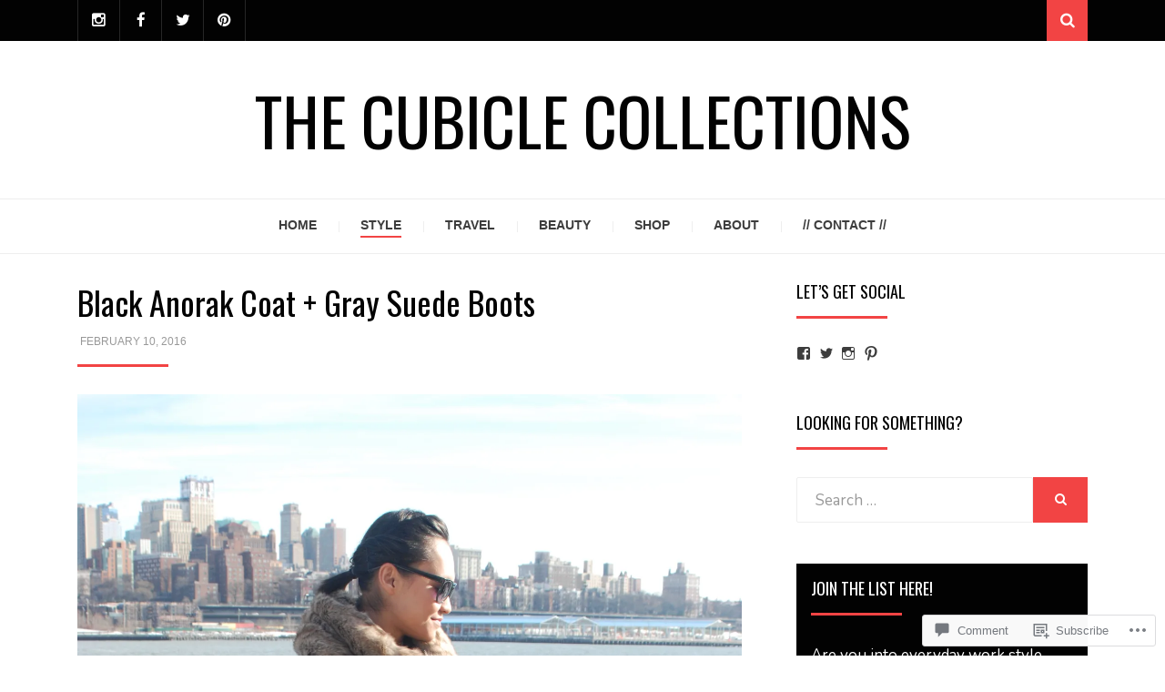

--- FILE ---
content_type: text/html; charset=UTF-8
request_url: https://thecubiclecollections.com/2016/02/10/nyc-black-anorak-gray-suede-boots/
body_size: 31374
content:
<!DOCTYPE html>
<html lang="en">
<head>
<meta charset="UTF-8">
<meta name="viewport" content="width=device-width, initial-scale=1.0">
<link rel="profile" href="http://gmpg.org/xfn/11">
<link rel="pingback" href="https://thecubiclecollections.com/xmlrpc.php" />

<title>Black Anorak Coat + Gray Suede Boots &#8211; The Cubicle Collections</title>
<script type="text/javascript">
  WebFontConfig = {"google":{"families":["Nunito:r,i,b,bi:latin,latin-ext","Oswald:r:latin,latin-ext"]},"api_url":"https:\/\/fonts-api.wp.com\/css"};
  (function() {
    var wf = document.createElement('script');
    wf.src = '/wp-content/plugins/custom-fonts/js/webfont.js';
    wf.type = 'text/javascript';
    wf.async = 'true';
    var s = document.getElementsByTagName('script')[0];
    s.parentNode.insertBefore(wf, s);
	})();
</script><style id="jetpack-custom-fonts-css">.wf-active body{font-family:"Nunito",sans-serif}.wf-active blockquote{font-family:"Nunito",sans-serif}.wf-active .dropcap{font-family:"Nunito",sans-serif}.wf-active h1, .wf-active h2, .wf-active h3, .wf-active h4, .wf-active h5, .wf-active h6{font-family:"Oswald",sans-serif;font-style:normal;font-weight:400}.wf-active h1{font-style:normal;font-weight:400}.wf-active h2{font-style:normal;font-weight:400}.wf-active h3{font-style:normal;font-weight:400}.wf-active h4{font-style:normal;font-weight:400}.wf-active h5{font-style:normal;font-weight:400}.wf-active h6{font-style:normal;font-weight:400}.wf-active .site-title{font-weight:400;font-style:normal}.wf-active .site-description{font-family:"Oswald",sans-serif;font-style:normal;font-weight:400}.wf-active .entry-title, .wf-active .page-title, .wf-active .comments-title, .wf-active div#respond .comment-reply-title{font-style:normal;font-weight:400}@media screen and (min-width: 544px){.wf-active body.single .entry-title, .wf-active body.page .entry-title{font-style:normal;font-weight:400}}@media screen and (min-width: 768px){.wf-active body.single .entry-title, .wf-active body.page .entry-title{font-style:normal;font-weight:400}}.wf-active .featured-content-wrapper .entry-title-featured-content{font-style:normal;font-weight:400}@media screen and (min-width: 544px){.wf-active .featured-content-wrapper .entry-title-featured-content{font-style:normal;font-weight:400}}@media screen and (min-width: 768px){.wf-active .featured-content-wrapper .entry-title-featured-content{font-style:normal;font-weight:400}}.wf-active .widget .widget-title{font-family:"Oswald",sans-serif;font-style:normal;font-weight:400}.wf-active .widget-postlist-arcane .postlist-title{font-family:"Oswald",sans-serif;font-style:normal;font-weight:400}.wf-active .arcane-postcarousel-wrapper .entry-title-postcarousel{font-family:"Oswald",sans-serif;font-style:normal;font-weight:400}</style>
<meta name='robots' content='max-image-preview:large' />
<meta name="p:domain_verify" content="f76aabb50fd7cf2b49bfde3ca468e810" />

<!-- Async WordPress.com Remote Login -->
<script id="wpcom_remote_login_js">
var wpcom_remote_login_extra_auth = '';
function wpcom_remote_login_remove_dom_node_id( element_id ) {
	var dom_node = document.getElementById( element_id );
	if ( dom_node ) { dom_node.parentNode.removeChild( dom_node ); }
}
function wpcom_remote_login_remove_dom_node_classes( class_name ) {
	var dom_nodes = document.querySelectorAll( '.' + class_name );
	for ( var i = 0; i < dom_nodes.length; i++ ) {
		dom_nodes[ i ].parentNode.removeChild( dom_nodes[ i ] );
	}
}
function wpcom_remote_login_final_cleanup() {
	wpcom_remote_login_remove_dom_node_classes( "wpcom_remote_login_msg" );
	wpcom_remote_login_remove_dom_node_id( "wpcom_remote_login_key" );
	wpcom_remote_login_remove_dom_node_id( "wpcom_remote_login_validate" );
	wpcom_remote_login_remove_dom_node_id( "wpcom_remote_login_js" );
	wpcom_remote_login_remove_dom_node_id( "wpcom_request_access_iframe" );
	wpcom_remote_login_remove_dom_node_id( "wpcom_request_access_styles" );
}

// Watch for messages back from the remote login
window.addEventListener( "message", function( e ) {
	if ( e.origin === "https://r-login.wordpress.com" ) {
		var data = {};
		try {
			data = JSON.parse( e.data );
		} catch( e ) {
			wpcom_remote_login_final_cleanup();
			return;
		}

		if ( data.msg === 'LOGIN' ) {
			// Clean up the login check iframe
			wpcom_remote_login_remove_dom_node_id( "wpcom_remote_login_key" );

			var id_regex = new RegExp( /^[0-9]+$/ );
			var token_regex = new RegExp( /^.*|.*|.*$/ );
			if (
				token_regex.test( data.token )
				&& id_regex.test( data.wpcomid )
			) {
				// We have everything we need to ask for a login
				var script = document.createElement( "script" );
				script.setAttribute( "id", "wpcom_remote_login_validate" );
				script.src = '/remote-login.php?wpcom_remote_login=validate'
					+ '&wpcomid=' + data.wpcomid
					+ '&token=' + encodeURIComponent( data.token )
					+ '&host=' + window.location.protocol
					+ '//' + window.location.hostname
					+ '&postid=1753'
					+ '&is_singular=1';
				document.body.appendChild( script );
			}

			return;
		}

		// Safari ITP, not logged in, so redirect
		if ( data.msg === 'LOGIN-REDIRECT' ) {
			window.location = 'https://wordpress.com/log-in?redirect_to=' + window.location.href;
			return;
		}

		// Safari ITP, storage access failed, remove the request
		if ( data.msg === 'LOGIN-REMOVE' ) {
			var css_zap = 'html { -webkit-transition: margin-top 1s; transition: margin-top 1s; } /* 9001 */ html { margin-top: 0 !important; } * html body { margin-top: 0 !important; } @media screen and ( max-width: 782px ) { html { margin-top: 0 !important; } * html body { margin-top: 0 !important; } }';
			var style_zap = document.createElement( 'style' );
			style_zap.type = 'text/css';
			style_zap.appendChild( document.createTextNode( css_zap ) );
			document.body.appendChild( style_zap );

			var e = document.getElementById( 'wpcom_request_access_iframe' );
			e.parentNode.removeChild( e );

			document.cookie = 'wordpress_com_login_access=denied; path=/; max-age=31536000';

			return;
		}

		// Safari ITP
		if ( data.msg === 'REQUEST_ACCESS' ) {
			console.log( 'request access: safari' );

			// Check ITP iframe enable/disable knob
			if ( wpcom_remote_login_extra_auth !== 'safari_itp_iframe' ) {
				return;
			}

			// If we are in a "private window" there is no ITP.
			var private_window = false;
			try {
				var opendb = window.openDatabase( null, null, null, null );
			} catch( e ) {
				private_window = true;
			}

			if ( private_window ) {
				console.log( 'private window' );
				return;
			}

			var iframe = document.createElement( 'iframe' );
			iframe.id = 'wpcom_request_access_iframe';
			iframe.setAttribute( 'scrolling', 'no' );
			iframe.setAttribute( 'sandbox', 'allow-storage-access-by-user-activation allow-scripts allow-same-origin allow-top-navigation-by-user-activation' );
			iframe.src = 'https://r-login.wordpress.com/remote-login.php?wpcom_remote_login=request_access&origin=' + encodeURIComponent( data.origin ) + '&wpcomid=' + encodeURIComponent( data.wpcomid );

			var css = 'html { -webkit-transition: margin-top 1s; transition: margin-top 1s; } /* 9001 */ html { margin-top: 46px !important; } * html body { margin-top: 46px !important; } @media screen and ( max-width: 660px ) { html { margin-top: 71px !important; } * html body { margin-top: 71px !important; } #wpcom_request_access_iframe { display: block; height: 71px !important; } } #wpcom_request_access_iframe { border: 0px; height: 46px; position: fixed; top: 0; left: 0; width: 100%; min-width: 100%; z-index: 99999; background: #23282d; } ';

			var style = document.createElement( 'style' );
			style.type = 'text/css';
			style.id = 'wpcom_request_access_styles';
			style.appendChild( document.createTextNode( css ) );
			document.body.appendChild( style );

			document.body.appendChild( iframe );
		}

		if ( data.msg === 'DONE' ) {
			wpcom_remote_login_final_cleanup();
		}
	}
}, false );

// Inject the remote login iframe after the page has had a chance to load
// more critical resources
window.addEventListener( "DOMContentLoaded", function( e ) {
	var iframe = document.createElement( "iframe" );
	iframe.style.display = "none";
	iframe.setAttribute( "scrolling", "no" );
	iframe.setAttribute( "id", "wpcom_remote_login_key" );
	iframe.src = "https://r-login.wordpress.com/remote-login.php"
		+ "?wpcom_remote_login=key"
		+ "&origin=aHR0cHM6Ly90aGVjdWJpY2xlY29sbGVjdGlvbnMuY29t"
		+ "&wpcomid=82892467"
		+ "&time=" + Math.floor( Date.now() / 1000 );
	document.body.appendChild( iframe );
}, false );
</script>
<link rel='dns-prefetch' href='//s0.wp.com' />
<link rel='dns-prefetch' href='//widgets.wp.com' />
<link rel="alternate" type="application/rss+xml" title="The Cubicle Collections &raquo; Feed" href="https://thecubiclecollections.com/feed/" />
<link rel="alternate" type="application/rss+xml" title="The Cubicle Collections &raquo; Comments Feed" href="https://thecubiclecollections.com/comments/feed/" />
<link rel="alternate" type="application/rss+xml" title="The Cubicle Collections &raquo; Black Anorak Coat + Gray Suede Boots Comments Feed" href="https://thecubiclecollections.com/2016/02/10/nyc-black-anorak-gray-suede-boots/feed/" />
	<script type="text/javascript">
		/* <![CDATA[ */
		function addLoadEvent(func) {
			var oldonload = window.onload;
			if (typeof window.onload != 'function') {
				window.onload = func;
			} else {
				window.onload = function () {
					oldonload();
					func();
				}
			}
		}
		/* ]]> */
	</script>
	<link crossorigin='anonymous' rel='stylesheet' id='all-css-0-1' href='/_static/??-eJxtzEkKgDAQRNELGZs4EDfiWUJsxMzYHby+RARB3BQ8KD6cWZgUGSNDKCL7su2RwCJnbdxjCCnVWYtHggO9ZlxFTsQftYaogf+k3x2+4Vv1voRZqrHvpkHJwV5glDTa&cssminify=yes' type='text/css' media='all' />
<style id='wp-emoji-styles-inline-css'>

	img.wp-smiley, img.emoji {
		display: inline !important;
		border: none !important;
		box-shadow: none !important;
		height: 1em !important;
		width: 1em !important;
		margin: 0 0.07em !important;
		vertical-align: -0.1em !important;
		background: none !important;
		padding: 0 !important;
	}
/*# sourceURL=wp-emoji-styles-inline-css */
</style>
<link crossorigin='anonymous' rel='stylesheet' id='all-css-2-1' href='/wp-content/plugins/gutenberg-core/v22.2.0/build/styles/block-library/style.css?m=1764855221i&cssminify=yes' type='text/css' media='all' />
<style id='wp-block-library-inline-css'>
.has-text-align-justify {
	text-align:justify;
}
.has-text-align-justify{text-align:justify;}

/*# sourceURL=wp-block-library-inline-css */
</style><style id='global-styles-inline-css'>
:root{--wp--preset--aspect-ratio--square: 1;--wp--preset--aspect-ratio--4-3: 4/3;--wp--preset--aspect-ratio--3-4: 3/4;--wp--preset--aspect-ratio--3-2: 3/2;--wp--preset--aspect-ratio--2-3: 2/3;--wp--preset--aspect-ratio--16-9: 16/9;--wp--preset--aspect-ratio--9-16: 9/16;--wp--preset--color--black: #000000;--wp--preset--color--cyan-bluish-gray: #abb8c3;--wp--preset--color--white: #ffffff;--wp--preset--color--pale-pink: #f78da7;--wp--preset--color--vivid-red: #cf2e2e;--wp--preset--color--luminous-vivid-orange: #ff6900;--wp--preset--color--luminous-vivid-amber: #fcb900;--wp--preset--color--light-green-cyan: #7bdcb5;--wp--preset--color--vivid-green-cyan: #00d084;--wp--preset--color--pale-cyan-blue: #8ed1fc;--wp--preset--color--vivid-cyan-blue: #0693e3;--wp--preset--color--vivid-purple: #9b51e0;--wp--preset--color--primary: #f24444;--wp--preset--gradient--vivid-cyan-blue-to-vivid-purple: linear-gradient(135deg,rgb(6,147,227) 0%,rgb(155,81,224) 100%);--wp--preset--gradient--light-green-cyan-to-vivid-green-cyan: linear-gradient(135deg,rgb(122,220,180) 0%,rgb(0,208,130) 100%);--wp--preset--gradient--luminous-vivid-amber-to-luminous-vivid-orange: linear-gradient(135deg,rgb(252,185,0) 0%,rgb(255,105,0) 100%);--wp--preset--gradient--luminous-vivid-orange-to-vivid-red: linear-gradient(135deg,rgb(255,105,0) 0%,rgb(207,46,46) 100%);--wp--preset--gradient--very-light-gray-to-cyan-bluish-gray: linear-gradient(135deg,rgb(238,238,238) 0%,rgb(169,184,195) 100%);--wp--preset--gradient--cool-to-warm-spectrum: linear-gradient(135deg,rgb(74,234,220) 0%,rgb(151,120,209) 20%,rgb(207,42,186) 40%,rgb(238,44,130) 60%,rgb(251,105,98) 80%,rgb(254,248,76) 100%);--wp--preset--gradient--blush-light-purple: linear-gradient(135deg,rgb(255,206,236) 0%,rgb(152,150,240) 100%);--wp--preset--gradient--blush-bordeaux: linear-gradient(135deg,rgb(254,205,165) 0%,rgb(254,45,45) 50%,rgb(107,0,62) 100%);--wp--preset--gradient--luminous-dusk: linear-gradient(135deg,rgb(255,203,112) 0%,rgb(199,81,192) 50%,rgb(65,88,208) 100%);--wp--preset--gradient--pale-ocean: linear-gradient(135deg,rgb(255,245,203) 0%,rgb(182,227,212) 50%,rgb(51,167,181) 100%);--wp--preset--gradient--electric-grass: linear-gradient(135deg,rgb(202,248,128) 0%,rgb(113,206,126) 100%);--wp--preset--gradient--midnight: linear-gradient(135deg,rgb(2,3,129) 0%,rgb(40,116,252) 100%);--wp--preset--font-size--small: 13px;--wp--preset--font-size--medium: 20px;--wp--preset--font-size--large: 36px;--wp--preset--font-size--x-large: 42px;--wp--preset--font-family--albert-sans: 'Albert Sans', sans-serif;--wp--preset--font-family--alegreya: Alegreya, serif;--wp--preset--font-family--arvo: Arvo, serif;--wp--preset--font-family--bodoni-moda: 'Bodoni Moda', serif;--wp--preset--font-family--bricolage-grotesque: 'Bricolage Grotesque', sans-serif;--wp--preset--font-family--cabin: Cabin, sans-serif;--wp--preset--font-family--chivo: Chivo, sans-serif;--wp--preset--font-family--commissioner: Commissioner, sans-serif;--wp--preset--font-family--cormorant: Cormorant, serif;--wp--preset--font-family--courier-prime: 'Courier Prime', monospace;--wp--preset--font-family--crimson-pro: 'Crimson Pro', serif;--wp--preset--font-family--dm-mono: 'DM Mono', monospace;--wp--preset--font-family--dm-sans: 'DM Sans', sans-serif;--wp--preset--font-family--dm-serif-display: 'DM Serif Display', serif;--wp--preset--font-family--domine: Domine, serif;--wp--preset--font-family--eb-garamond: 'EB Garamond', serif;--wp--preset--font-family--epilogue: Epilogue, sans-serif;--wp--preset--font-family--fahkwang: Fahkwang, sans-serif;--wp--preset--font-family--figtree: Figtree, sans-serif;--wp--preset--font-family--fira-sans: 'Fira Sans', sans-serif;--wp--preset--font-family--fjalla-one: 'Fjalla One', sans-serif;--wp--preset--font-family--fraunces: Fraunces, serif;--wp--preset--font-family--gabarito: Gabarito, system-ui;--wp--preset--font-family--ibm-plex-mono: 'IBM Plex Mono', monospace;--wp--preset--font-family--ibm-plex-sans: 'IBM Plex Sans', sans-serif;--wp--preset--font-family--ibarra-real-nova: 'Ibarra Real Nova', serif;--wp--preset--font-family--instrument-serif: 'Instrument Serif', serif;--wp--preset--font-family--inter: Inter, sans-serif;--wp--preset--font-family--josefin-sans: 'Josefin Sans', sans-serif;--wp--preset--font-family--jost: Jost, sans-serif;--wp--preset--font-family--libre-baskerville: 'Libre Baskerville', serif;--wp--preset--font-family--libre-franklin: 'Libre Franklin', sans-serif;--wp--preset--font-family--literata: Literata, serif;--wp--preset--font-family--lora: Lora, serif;--wp--preset--font-family--merriweather: Merriweather, serif;--wp--preset--font-family--montserrat: Montserrat, sans-serif;--wp--preset--font-family--newsreader: Newsreader, serif;--wp--preset--font-family--noto-sans-mono: 'Noto Sans Mono', sans-serif;--wp--preset--font-family--nunito: Nunito, sans-serif;--wp--preset--font-family--open-sans: 'Open Sans', sans-serif;--wp--preset--font-family--overpass: Overpass, sans-serif;--wp--preset--font-family--pt-serif: 'PT Serif', serif;--wp--preset--font-family--petrona: Petrona, serif;--wp--preset--font-family--piazzolla: Piazzolla, serif;--wp--preset--font-family--playfair-display: 'Playfair Display', serif;--wp--preset--font-family--plus-jakarta-sans: 'Plus Jakarta Sans', sans-serif;--wp--preset--font-family--poppins: Poppins, sans-serif;--wp--preset--font-family--raleway: Raleway, sans-serif;--wp--preset--font-family--roboto: Roboto, sans-serif;--wp--preset--font-family--roboto-slab: 'Roboto Slab', serif;--wp--preset--font-family--rubik: Rubik, sans-serif;--wp--preset--font-family--rufina: Rufina, serif;--wp--preset--font-family--sora: Sora, sans-serif;--wp--preset--font-family--source-sans-3: 'Source Sans 3', sans-serif;--wp--preset--font-family--source-serif-4: 'Source Serif 4', serif;--wp--preset--font-family--space-mono: 'Space Mono', monospace;--wp--preset--font-family--syne: Syne, sans-serif;--wp--preset--font-family--texturina: Texturina, serif;--wp--preset--font-family--urbanist: Urbanist, sans-serif;--wp--preset--font-family--work-sans: 'Work Sans', sans-serif;--wp--preset--spacing--20: 0.44rem;--wp--preset--spacing--30: 0.67rem;--wp--preset--spacing--40: 1rem;--wp--preset--spacing--50: 1.5rem;--wp--preset--spacing--60: 2.25rem;--wp--preset--spacing--70: 3.38rem;--wp--preset--spacing--80: 5.06rem;--wp--preset--shadow--natural: 6px 6px 9px rgba(0, 0, 0, 0.2);--wp--preset--shadow--deep: 12px 12px 50px rgba(0, 0, 0, 0.4);--wp--preset--shadow--sharp: 6px 6px 0px rgba(0, 0, 0, 0.2);--wp--preset--shadow--outlined: 6px 6px 0px -3px rgb(255, 255, 255), 6px 6px rgb(0, 0, 0);--wp--preset--shadow--crisp: 6px 6px 0px rgb(0, 0, 0);}:where(.is-layout-flex){gap: 0.5em;}:where(.is-layout-grid){gap: 0.5em;}body .is-layout-flex{display: flex;}.is-layout-flex{flex-wrap: wrap;align-items: center;}.is-layout-flex > :is(*, div){margin: 0;}body .is-layout-grid{display: grid;}.is-layout-grid > :is(*, div){margin: 0;}:where(.wp-block-columns.is-layout-flex){gap: 2em;}:where(.wp-block-columns.is-layout-grid){gap: 2em;}:where(.wp-block-post-template.is-layout-flex){gap: 1.25em;}:where(.wp-block-post-template.is-layout-grid){gap: 1.25em;}.has-black-color{color: var(--wp--preset--color--black) !important;}.has-cyan-bluish-gray-color{color: var(--wp--preset--color--cyan-bluish-gray) !important;}.has-white-color{color: var(--wp--preset--color--white) !important;}.has-pale-pink-color{color: var(--wp--preset--color--pale-pink) !important;}.has-vivid-red-color{color: var(--wp--preset--color--vivid-red) !important;}.has-luminous-vivid-orange-color{color: var(--wp--preset--color--luminous-vivid-orange) !important;}.has-luminous-vivid-amber-color{color: var(--wp--preset--color--luminous-vivid-amber) !important;}.has-light-green-cyan-color{color: var(--wp--preset--color--light-green-cyan) !important;}.has-vivid-green-cyan-color{color: var(--wp--preset--color--vivid-green-cyan) !important;}.has-pale-cyan-blue-color{color: var(--wp--preset--color--pale-cyan-blue) !important;}.has-vivid-cyan-blue-color{color: var(--wp--preset--color--vivid-cyan-blue) !important;}.has-vivid-purple-color{color: var(--wp--preset--color--vivid-purple) !important;}.has-black-background-color{background-color: var(--wp--preset--color--black) !important;}.has-cyan-bluish-gray-background-color{background-color: var(--wp--preset--color--cyan-bluish-gray) !important;}.has-white-background-color{background-color: var(--wp--preset--color--white) !important;}.has-pale-pink-background-color{background-color: var(--wp--preset--color--pale-pink) !important;}.has-vivid-red-background-color{background-color: var(--wp--preset--color--vivid-red) !important;}.has-luminous-vivid-orange-background-color{background-color: var(--wp--preset--color--luminous-vivid-orange) !important;}.has-luminous-vivid-amber-background-color{background-color: var(--wp--preset--color--luminous-vivid-amber) !important;}.has-light-green-cyan-background-color{background-color: var(--wp--preset--color--light-green-cyan) !important;}.has-vivid-green-cyan-background-color{background-color: var(--wp--preset--color--vivid-green-cyan) !important;}.has-pale-cyan-blue-background-color{background-color: var(--wp--preset--color--pale-cyan-blue) !important;}.has-vivid-cyan-blue-background-color{background-color: var(--wp--preset--color--vivid-cyan-blue) !important;}.has-vivid-purple-background-color{background-color: var(--wp--preset--color--vivid-purple) !important;}.has-black-border-color{border-color: var(--wp--preset--color--black) !important;}.has-cyan-bluish-gray-border-color{border-color: var(--wp--preset--color--cyan-bluish-gray) !important;}.has-white-border-color{border-color: var(--wp--preset--color--white) !important;}.has-pale-pink-border-color{border-color: var(--wp--preset--color--pale-pink) !important;}.has-vivid-red-border-color{border-color: var(--wp--preset--color--vivid-red) !important;}.has-luminous-vivid-orange-border-color{border-color: var(--wp--preset--color--luminous-vivid-orange) !important;}.has-luminous-vivid-amber-border-color{border-color: var(--wp--preset--color--luminous-vivid-amber) !important;}.has-light-green-cyan-border-color{border-color: var(--wp--preset--color--light-green-cyan) !important;}.has-vivid-green-cyan-border-color{border-color: var(--wp--preset--color--vivid-green-cyan) !important;}.has-pale-cyan-blue-border-color{border-color: var(--wp--preset--color--pale-cyan-blue) !important;}.has-vivid-cyan-blue-border-color{border-color: var(--wp--preset--color--vivid-cyan-blue) !important;}.has-vivid-purple-border-color{border-color: var(--wp--preset--color--vivid-purple) !important;}.has-vivid-cyan-blue-to-vivid-purple-gradient-background{background: var(--wp--preset--gradient--vivid-cyan-blue-to-vivid-purple) !important;}.has-light-green-cyan-to-vivid-green-cyan-gradient-background{background: var(--wp--preset--gradient--light-green-cyan-to-vivid-green-cyan) !important;}.has-luminous-vivid-amber-to-luminous-vivid-orange-gradient-background{background: var(--wp--preset--gradient--luminous-vivid-amber-to-luminous-vivid-orange) !important;}.has-luminous-vivid-orange-to-vivid-red-gradient-background{background: var(--wp--preset--gradient--luminous-vivid-orange-to-vivid-red) !important;}.has-very-light-gray-to-cyan-bluish-gray-gradient-background{background: var(--wp--preset--gradient--very-light-gray-to-cyan-bluish-gray) !important;}.has-cool-to-warm-spectrum-gradient-background{background: var(--wp--preset--gradient--cool-to-warm-spectrum) !important;}.has-blush-light-purple-gradient-background{background: var(--wp--preset--gradient--blush-light-purple) !important;}.has-blush-bordeaux-gradient-background{background: var(--wp--preset--gradient--blush-bordeaux) !important;}.has-luminous-dusk-gradient-background{background: var(--wp--preset--gradient--luminous-dusk) !important;}.has-pale-ocean-gradient-background{background: var(--wp--preset--gradient--pale-ocean) !important;}.has-electric-grass-gradient-background{background: var(--wp--preset--gradient--electric-grass) !important;}.has-midnight-gradient-background{background: var(--wp--preset--gradient--midnight) !important;}.has-small-font-size{font-size: var(--wp--preset--font-size--small) !important;}.has-medium-font-size{font-size: var(--wp--preset--font-size--medium) !important;}.has-large-font-size{font-size: var(--wp--preset--font-size--large) !important;}.has-x-large-font-size{font-size: var(--wp--preset--font-size--x-large) !important;}.has-albert-sans-font-family{font-family: var(--wp--preset--font-family--albert-sans) !important;}.has-alegreya-font-family{font-family: var(--wp--preset--font-family--alegreya) !important;}.has-arvo-font-family{font-family: var(--wp--preset--font-family--arvo) !important;}.has-bodoni-moda-font-family{font-family: var(--wp--preset--font-family--bodoni-moda) !important;}.has-bricolage-grotesque-font-family{font-family: var(--wp--preset--font-family--bricolage-grotesque) !important;}.has-cabin-font-family{font-family: var(--wp--preset--font-family--cabin) !important;}.has-chivo-font-family{font-family: var(--wp--preset--font-family--chivo) !important;}.has-commissioner-font-family{font-family: var(--wp--preset--font-family--commissioner) !important;}.has-cormorant-font-family{font-family: var(--wp--preset--font-family--cormorant) !important;}.has-courier-prime-font-family{font-family: var(--wp--preset--font-family--courier-prime) !important;}.has-crimson-pro-font-family{font-family: var(--wp--preset--font-family--crimson-pro) !important;}.has-dm-mono-font-family{font-family: var(--wp--preset--font-family--dm-mono) !important;}.has-dm-sans-font-family{font-family: var(--wp--preset--font-family--dm-sans) !important;}.has-dm-serif-display-font-family{font-family: var(--wp--preset--font-family--dm-serif-display) !important;}.has-domine-font-family{font-family: var(--wp--preset--font-family--domine) !important;}.has-eb-garamond-font-family{font-family: var(--wp--preset--font-family--eb-garamond) !important;}.has-epilogue-font-family{font-family: var(--wp--preset--font-family--epilogue) !important;}.has-fahkwang-font-family{font-family: var(--wp--preset--font-family--fahkwang) !important;}.has-figtree-font-family{font-family: var(--wp--preset--font-family--figtree) !important;}.has-fira-sans-font-family{font-family: var(--wp--preset--font-family--fira-sans) !important;}.has-fjalla-one-font-family{font-family: var(--wp--preset--font-family--fjalla-one) !important;}.has-fraunces-font-family{font-family: var(--wp--preset--font-family--fraunces) !important;}.has-gabarito-font-family{font-family: var(--wp--preset--font-family--gabarito) !important;}.has-ibm-plex-mono-font-family{font-family: var(--wp--preset--font-family--ibm-plex-mono) !important;}.has-ibm-plex-sans-font-family{font-family: var(--wp--preset--font-family--ibm-plex-sans) !important;}.has-ibarra-real-nova-font-family{font-family: var(--wp--preset--font-family--ibarra-real-nova) !important;}.has-instrument-serif-font-family{font-family: var(--wp--preset--font-family--instrument-serif) !important;}.has-inter-font-family{font-family: var(--wp--preset--font-family--inter) !important;}.has-josefin-sans-font-family{font-family: var(--wp--preset--font-family--josefin-sans) !important;}.has-jost-font-family{font-family: var(--wp--preset--font-family--jost) !important;}.has-libre-baskerville-font-family{font-family: var(--wp--preset--font-family--libre-baskerville) !important;}.has-libre-franklin-font-family{font-family: var(--wp--preset--font-family--libre-franklin) !important;}.has-literata-font-family{font-family: var(--wp--preset--font-family--literata) !important;}.has-lora-font-family{font-family: var(--wp--preset--font-family--lora) !important;}.has-merriweather-font-family{font-family: var(--wp--preset--font-family--merriweather) !important;}.has-montserrat-font-family{font-family: var(--wp--preset--font-family--montserrat) !important;}.has-newsreader-font-family{font-family: var(--wp--preset--font-family--newsreader) !important;}.has-noto-sans-mono-font-family{font-family: var(--wp--preset--font-family--noto-sans-mono) !important;}.has-nunito-font-family{font-family: var(--wp--preset--font-family--nunito) !important;}.has-open-sans-font-family{font-family: var(--wp--preset--font-family--open-sans) !important;}.has-overpass-font-family{font-family: var(--wp--preset--font-family--overpass) !important;}.has-pt-serif-font-family{font-family: var(--wp--preset--font-family--pt-serif) !important;}.has-petrona-font-family{font-family: var(--wp--preset--font-family--petrona) !important;}.has-piazzolla-font-family{font-family: var(--wp--preset--font-family--piazzolla) !important;}.has-playfair-display-font-family{font-family: var(--wp--preset--font-family--playfair-display) !important;}.has-plus-jakarta-sans-font-family{font-family: var(--wp--preset--font-family--plus-jakarta-sans) !important;}.has-poppins-font-family{font-family: var(--wp--preset--font-family--poppins) !important;}.has-raleway-font-family{font-family: var(--wp--preset--font-family--raleway) !important;}.has-roboto-font-family{font-family: var(--wp--preset--font-family--roboto) !important;}.has-roboto-slab-font-family{font-family: var(--wp--preset--font-family--roboto-slab) !important;}.has-rubik-font-family{font-family: var(--wp--preset--font-family--rubik) !important;}.has-rufina-font-family{font-family: var(--wp--preset--font-family--rufina) !important;}.has-sora-font-family{font-family: var(--wp--preset--font-family--sora) !important;}.has-source-sans-3-font-family{font-family: var(--wp--preset--font-family--source-sans-3) !important;}.has-source-serif-4-font-family{font-family: var(--wp--preset--font-family--source-serif-4) !important;}.has-space-mono-font-family{font-family: var(--wp--preset--font-family--space-mono) !important;}.has-syne-font-family{font-family: var(--wp--preset--font-family--syne) !important;}.has-texturina-font-family{font-family: var(--wp--preset--font-family--texturina) !important;}.has-urbanist-font-family{font-family: var(--wp--preset--font-family--urbanist) !important;}.has-work-sans-font-family{font-family: var(--wp--preset--font-family--work-sans) !important;}
/*# sourceURL=global-styles-inline-css */
</style>

<style id='classic-theme-styles-inline-css'>
/*! This file is auto-generated */
.wp-block-button__link{color:#fff;background-color:#32373c;border-radius:9999px;box-shadow:none;text-decoration:none;padding:calc(.667em + 2px) calc(1.333em + 2px);font-size:1.125em}.wp-block-file__button{background:#32373c;color:#fff;text-decoration:none}
/*# sourceURL=/wp-includes/css/classic-themes.min.css */
</style>
<link crossorigin='anonymous' rel='stylesheet' id='all-css-4-1' href='/_static/??-eJx9jkEOwjAMBD9EcMqBckE8BSWpBSl1EsVO+/26qrgA4mLJuzv2wlJMyEkwCVAzZWqPmBhCrqg6FSegCcIhOpyQNHYMzAf4jS1FGeN9qchsdFJsZOSpIP/jRpTiwsuotJ/YDaCc09u8z5iGXME1yeREYvjCgGsA3+I0wIzV62sVt878uW9lbnTt+rO1p76zl3EFmp5j4Q==&cssminify=yes' type='text/css' media='all' />
<link rel='stylesheet' id='verbum-gutenberg-css-css' href='https://widgets.wp.com/verbum-block-editor/block-editor.css?ver=1738686361' media='all' />
<link crossorigin='anonymous' rel='stylesheet' id='all-css-6-1' href='/_static/??-eJyVzNEKwjAMheEXsmZFplfis2Qlq5WmKU3G8O2t3ogIMu/yw/kCa3VBilExsCsxKdRGnBYGbAELQVCFScTUGtZ9rx1sMnNfOFxJhekPhiUx2lahds/fW15czUtMRaHRlCX2M76+v/MXiiQuS0BLUj7CzRlTe9ILn/3xMIzDyfvx9gAmOXnz&cssminify=yes' type='text/css' media='all' />
<style id='jetpack-global-styles-frontend-style-inline-css'>
:root { --font-headings: unset; --font-base: unset; --font-headings-default: -apple-system,BlinkMacSystemFont,"Segoe UI",Roboto,Oxygen-Sans,Ubuntu,Cantarell,"Helvetica Neue",sans-serif; --font-base-default: -apple-system,BlinkMacSystemFont,"Segoe UI",Roboto,Oxygen-Sans,Ubuntu,Cantarell,"Helvetica Neue",sans-serif;}
/*# sourceURL=jetpack-global-styles-frontend-style-inline-css */
</style>
<link crossorigin='anonymous' rel='stylesheet' id='all-css-8-1' href='/_static/??-eJyNjcEKwjAQRH/IuFRT6kX8FNkmS5K6yQY3Qfx7bfEiXrwM82B4A49qnJRGpUHupnIPqSgs1Cq624chi6zhO5OCRryTR++fW00l7J3qDv43XVNxoOISsmEJol/wY2uR8vs3WggsM/I6uOTzMI3Hw8lOg11eUT1JKA==&cssminify=yes' type='text/css' media='all' />
<script type="text/javascript" id="jetpack_related-posts-js-extra">
/* <![CDATA[ */
var related_posts_js_options = {"post_heading":"h4"};
//# sourceURL=jetpack_related-posts-js-extra
/* ]]> */
</script>
<script type="text/javascript" id="wpcom-actionbar-placeholder-js-extra">
/* <![CDATA[ */
var actionbardata = {"siteID":"82892467","postID":"1753","siteURL":"https://thecubiclecollections.com","xhrURL":"https://thecubiclecollections.com/wp-admin/admin-ajax.php","nonce":"30ea88af6d","isLoggedIn":"","statusMessage":"","subsEmailDefault":"instantly","proxyScriptUrl":"https://s0.wp.com/wp-content/js/wpcom-proxy-request.js?m=1513050504i&amp;ver=20211021","shortlink":"https://wp.me/p5BO7h-sh","i18n":{"followedText":"New posts from this site will now appear in your \u003Ca href=\"https://wordpress.com/reader\"\u003EReader\u003C/a\u003E","foldBar":"Collapse this bar","unfoldBar":"Expand this bar","shortLinkCopied":"Shortlink copied to clipboard."}};
//# sourceURL=wpcom-actionbar-placeholder-js-extra
/* ]]> */
</script>
<script type="text/javascript" id="jetpack-mu-wpcom-settings-js-before">
/* <![CDATA[ */
var JETPACK_MU_WPCOM_SETTINGS = {"assetsUrl":"https://s0.wp.com/wp-content/mu-plugins/jetpack-mu-wpcom-plugin/moon/jetpack_vendor/automattic/jetpack-mu-wpcom/src/build/"};
//# sourceURL=jetpack-mu-wpcom-settings-js-before
/* ]]> */
</script>
<script crossorigin='anonymous' type='text/javascript'  src='/_static/??-eJx1jcEOwiAQRH/I7dYm6Mn4KabCpgFhQVhS+/digkk9eJpM5uUNrgl0ZCEWDBWSr4vlgo4kzfrRO4YYGW+WNd6r9QYz+VnIQIpFym8bguXBlQPuxK4xXiDl+Nq+W5P5aqh8RveslLcee8FfCIJdcjvt8DVcjmelxvE0Tcq9AV2gTlk='></script>
<script type="text/javascript" id="rlt-proxy-js-after">
/* <![CDATA[ */
	rltInitialize( {"token":null,"iframeOrigins":["https:\/\/widgets.wp.com"]} );
//# sourceURL=rlt-proxy-js-after
/* ]]> */
</script>
<link rel="EditURI" type="application/rsd+xml" title="RSD" href="https://thecubiclecollections.wordpress.com/xmlrpc.php?rsd" />
<meta name="generator" content="WordPress.com" />
<link rel="canonical" href="https://thecubiclecollections.com/2016/02/10/nyc-black-anorak-gray-suede-boots/" />
<link rel='shortlink' href='https://wp.me/p5BO7h-sh' />
<link rel="alternate" type="application/json+oembed" href="https://public-api.wordpress.com/oembed/?format=json&amp;url=https%3A%2F%2Fthecubiclecollections.com%2F2016%2F02%2F10%2Fnyc-black-anorak-gray-suede-boots%2F&amp;for=wpcom-auto-discovery" /><link rel="alternate" type="application/xml+oembed" href="https://public-api.wordpress.com/oembed/?format=xml&amp;url=https%3A%2F%2Fthecubiclecollections.com%2F2016%2F02%2F10%2Fnyc-black-anorak-gray-suede-boots%2F&amp;for=wpcom-auto-discovery" />
<!-- Jetpack Open Graph Tags -->
<meta property="og:type" content="article" />
<meta property="og:title" content="Black Anorak Coat + Gray Suede Boots" />
<meta property="og:url" content="https://thecubiclecollections.com/2016/02/10/nyc-black-anorak-gray-suede-boots/" />
<meta property="og:description" content="New York City is full of amazing sights to see and things to do &#8211; so what to do when you are on limited time and want to see something iconic?" />
<meta property="article:published_time" content="2016-02-10T10:00:16+00:00" />
<meta property="article:modified_time" content="2021-10-19T00:36:12+00:00" />
<meta property="og:site_name" content="The Cubicle Collections" />
<meta property="og:image" content="https://thecubiclecollections.com/wp-content/uploads/2016/02/dsc_1155.jpg" />
<meta property="og:image:width" content="2592" />
<meta property="og:image:height" content="3872" />
<meta property="og:image:alt" content="DSC_1155" />
<meta property="og:locale" content="en_US" />
<meta property="article:publisher" content="https://www.facebook.com/WordPresscom" />
<meta name="twitter:creator" content="@cubicollections" />
<meta name="twitter:site" content="@cubicollections" />
<meta name="twitter:text:title" content="Black Anorak Coat + Gray Suede Boots" />
<meta name="twitter:image" content="https://thecubiclecollections.com/wp-content/uploads/2016/02/dsc_1155.jpg?w=640" />
<meta name="twitter:image:alt" content="DSC_1155" />
<meta name="twitter:card" content="summary_large_image" />

<!-- End Jetpack Open Graph Tags -->
<link rel='openid.server' href='https://thecubiclecollections.com/?openidserver=1' />
<link rel='openid.delegate' href='https://thecubiclecollections.com/' />
<link rel="search" type="application/opensearchdescription+xml" href="https://thecubiclecollections.com/osd.xml" title="The Cubicle Collections" />
<link rel="search" type="application/opensearchdescription+xml" href="https://s1.wp.com/opensearch.xml" title="WordPress.com" />
		<style type="text/css">
			.recentcomments a {
				display: inline !important;
				padding: 0 !important;
				margin: 0 !important;
			}

			table.recentcommentsavatartop img.avatar, table.recentcommentsavatarend img.avatar {
				border: 0px;
				margin: 0;
			}

			table.recentcommentsavatartop a, table.recentcommentsavatarend a {
				border: 0px !important;
				background-color: transparent !important;
			}

			td.recentcommentsavatarend, td.recentcommentsavatartop {
				padding: 0px 0px 1px 0px;
				margin: 0px;
			}

			td.recentcommentstextend {
				border: none !important;
				padding: 0px 0px 2px 10px;
			}

			.rtl td.recentcommentstextend {
				padding: 0px 10px 2px 0px;
			}

			td.recentcommentstexttop {
				border: none;
				padding: 0px 0px 0px 10px;
			}

			.rtl td.recentcommentstexttop {
				padding: 0px 10px 0px 0px;
			}
		</style>
		<meta name="description" content="New York City is full of amazing sights to see and things to do - so what to do when you are on limited time and want to see something iconic? I highly recommend heading down to the South Street Pier and admiring the view of the Brooklyn Bridge. You know...the bridge that Miranda walked halfway across&hellip;" />

	
	<link rel="icon" href="https://thecubiclecollections.com/wp-content/uploads/2020/09/cropped-the-cubicle-collections-2-2.png?w=32" sizes="32x32" />
<link rel="icon" href="https://thecubiclecollections.com/wp-content/uploads/2020/09/cropped-the-cubicle-collections-2-2.png?w=192" sizes="192x192" />
<link rel="apple-touch-icon" href="https://thecubiclecollections.com/wp-content/uploads/2020/09/cropped-the-cubicle-collections-2-2.png?w=180" />
<meta name="msapplication-TileImage" content="https://thecubiclecollections.com/wp-content/uploads/2020/09/cropped-the-cubicle-collections-2-2.png?w=270" />
			<link rel="stylesheet" id="custom-css-css" type="text/css" href="https://s0.wp.com/?custom-css=1&#038;csblog=5BO7h&#038;cscache=6&#038;csrev=24" />
			<link crossorigin='anonymous' rel='stylesheet' id='all-css-0-3' href='/_static/??-eJydj8sOgkAMRX/IoUGixIXxU8zQaUhhXpnOhPD3Ij7iwoWy621uT05higqDz+QzuKKiLT17gYFy1Dg+M7gQPFzZI3Q24CggE0dKFYrs4HeCC6ZYEkCdQhGy79Jr8S9wVerJU+LlQr6PWy0nNj3l5deArK1yZFirB1zybGmTbFfYGpDSCSaOmVfaZ6oc+zv54s51e2hO7bGp98MNJsGgog==&cssminify=yes' type='text/css' media='all' />
</head>
<body class="wp-singular post-template-default single single-post postid-1753 single-format-standard wp-embed-responsive wp-theme-premiumarcane customizer-styles-applied has-site-branding has-wide-theme-style has-left-featured-image has-right-sidebar has-excerpt has-sticky-sidebar has-sticky-menu jetpack-reblog-enabled" itemscope="itemscope" itemtype="http://schema.org/WebPage">
<div id="page" class="site-wrapper site">

		<section class="site-bar">
		<div class="container">
			<div class="row">
				<div class="col-social-menu col-xs-9 col-sm-10 col-md-10 col-lg-10 col-xl-10">
					<div class="site-social-menu"><ul id="menu-social-menu" class="social-menu"><li id="menu-item-9480" class="menu-item menu-item-type-custom menu-item-object-custom menu-item-9480"><a href="https://www.instagram.com/thecubiclecollections/"><span class="screen-reader-text">instagram</span></a></li>
<li id="menu-item-9481" class="menu-item menu-item-type-custom menu-item-object-custom menu-item-9481"><a href="https://www.facebook.com/thecubiclecollections/"><span class="screen-reader-text">facebook</span></a></li>
<li id="menu-item-9482" class="menu-item menu-item-type-custom menu-item-object-custom menu-item-9482"><a href="https://twitter.com/cubicollections"><span class="screen-reader-text">twitter</span></a></li>
<li id="menu-item-9483" class="menu-item menu-item-type-custom menu-item-object-custom menu-item-9483"><a href="https://www.pinterest.com/thecubiclecollections"><span class="screen-reader-text">pinterest</span></a></li>
</ul></div>				</div><!-- .col-* -->
				<div class="col-search col-xs-3 col-sm-2 col-md-2 col-lg-2 col-xl-2">
					<div class="search-control-wrapper">
						<a href="#" title="Search" class="search-control">
							<span class="screen-reader-text">Search</span>
						</a>
					</div><!-- .site-sub-navigation -->
				</div><!-- .col-* -->
			</div><!-- .row -->
		</div><!-- .container -->
	</section><!-- .site-bar -->

	<header id="masthead" class="site-header" role="banner" itemscope="itemscope" itemtype="http://schema.org/WPHeader">
		<div class="container">
			<div class="row">
				<div class="col-xl-12">

					<div class="site-header-inside">

						<div class="site-branding-wrapper">
							<div class="site-logo-wrapper"><a href="https://thecubiclecollections.com/" class="site-logo-link" rel="home" itemprop="url"></a></div>
							<div class="site-branding">
								<h2 class="site-title" itemprop="headline"><a href="https://thecubiclecollections.com/" title="The Cubicle Collections" rel="home">The Cubicle Collections</a></h2>
								<h3 class="site-description" itemprop="description"></h3>
							</div>
						</div><!-- .site-branding-wrapper -->

						<div class="toggle-menu-wrapper">
							<a href="#main-navigation-responsive" title="Menu" class="toggle-menu-control">
								<span class="screen-reader-text">Menu</span>
							</a>
						</div>

					</div><!-- .site-header-inside -->

				</div><!-- .col-xl-12 -->
			</div><!-- .row -->
		</div><!-- .container -->
	</header><!-- #masthead -->

	<nav id="site-navigation" class="main-navigation" role="navigation" itemscope="itemscope" itemtype="http://schema.org/SiteNavigationElement">
		<div class="container">
			<div class="row">
				<div class="col-xl-12">

					<div class="main-navigation-inside">

						<a class="skip-link screen-reader-text" href="#content">Skip to content</a>

						<div class="site-primary-menu"><ul id="menu-main-menu" class="primary-menu sf-menu"><li id="menu-item-9488" class="menu-item menu-item-type-custom menu-item-object-custom menu-item-9488"><a href="https://thecubiclecollections.wordpress.com">Home</a></li>
<li id="menu-item-3892" class="menu-item menu-item-type-taxonomy menu-item-object-category current-post-ancestor current-menu-parent current-post-parent menu-item-3892"><a href="https://thecubiclecollections.com/category/style/">Style</a></li>
<li id="menu-item-777" class="menu-item menu-item-type-taxonomy menu-item-object-category menu-item-777"><a href="https://thecubiclecollections.com/category/travel/">Travel</a></li>
<li id="menu-item-8790" class="menu-item menu-item-type-taxonomy menu-item-object-category menu-item-8790"><a href="https://thecubiclecollections.com/category/beauty/">Beauty</a></li>
<li id="menu-item-11872" class="menu-item menu-item-type-taxonomy menu-item-object-category menu-item-11872"><a href="https://thecubiclecollections.com/category/shop/">Shop</a></li>
<li id="menu-item-45" class="menu-item menu-item-type-post_type menu-item-object-page menu-item-45"><a href="https://thecubiclecollections.com/about/">About</a></li>
<li id="menu-item-53" class="menu-item menu-item-type-post_type menu-item-object-page menu-item-53"><a href="https://thecubiclecollections.com/about/contact-2/">// CONTACT //</a></li>
</ul></div>
					</div><!-- .main-navigation-inside -->

				</div><!-- .col-xl-12 -->
			</div><!-- .row -->
		</div><!-- .container -->
	</nav><!-- .main-navigation -->

	

	<div id="content" class="site-content">

	<div class="container">
		<div class="row">

			<div id="primary" class="content-area col-xs-12 col-sm-12 col-md-12 col-lg-8 col-xl-8">
				<main id="main" class="site-main" role="main" itemprop="mainContentOfPage" itemscope="itemscope" itemtype="http://schema.org/Blog">

				
					
<article id="post-1753" class="post-1753 post type-post status-publish format-standard hentry category-play category-style category-winter" itemscope="itemscope" itemtype="http://schema.org/BlogPosting" itemprop="blogPost">

	<div class="entry-header-wrapper">
		<header class="entry-header">
			<h1 class="entry-title" itemprop="headline">Black Anorak Coat + Gray Suede Boots</h1>		</header><!-- .entry-header -->

		<div class="entry-meta entry-meta-header-after">
			<ul>
				<li><span class="byline"> by <span class="author vcard"><a class="url fn n" href="https://thecubiclecollections.com/author/thecubiclecollections/">Jackie</a></span></span></li>
				<li><span class="posted-on"><span class="screen-reader-text">Posted on</span><a href="https://thecubiclecollections.com/2016/02/10/nyc-black-anorak-gray-suede-boots/" rel="bookmark"> <time class="entry-date published" datetime="2016-02-10T10:00:16+00:00">February 10, 2016</time><time class="updated" datetime="2021-10-19T00:36:12+00:00">October 19, 2021</time></a></span></li>
							</ul>
		</div><!-- .entry-meta -->
	</div><!-- .entry-header-wrapper -->

	<div class="entry-content" itemprop="text">
		<p><img data-attachment-id="1788" data-permalink="https://thecubiclecollections.com/2016/02/10/nyc-black-anorak-gray-suede-boots/dsc_1155/#main" data-orig-file="https://thecubiclecollections.com/wp-content/uploads/2016/02/dsc_1155.jpg" data-orig-size="2592,3872" data-comments-opened="1" data-image-meta="{&quot;aperture&quot;:&quot;8&quot;,&quot;credit&quot;:&quot;&quot;,&quot;camera&quot;:&quot;NIKON D80&quot;,&quot;caption&quot;:&quot;&quot;,&quot;created_timestamp&quot;:&quot;1485790741&quot;,&quot;copyright&quot;:&quot;&quot;,&quot;focal_length&quot;:&quot;28&quot;,&quot;iso&quot;:&quot;400&quot;,&quot;shutter_speed&quot;:&quot;0.004&quot;,&quot;title&quot;:&quot;&quot;,&quot;orientation&quot;:&quot;1&quot;}" data-image-title="DSC_1155" data-image-description="" data-image-caption="" data-medium-file="https://thecubiclecollections.com/wp-content/uploads/2016/02/dsc_1155.jpg?w=201" data-large-file="https://thecubiclecollections.com/wp-content/uploads/2016/02/dsc_1155.jpg?w=685" class="size-full wp-image-1788" title="" src="https://thecubiclecollections.com/wp-content/uploads/2016/02/dsc_1155.jpg?w=730" alt="DSC_1155"   srcset="https://thecubiclecollections.com/wp-content/uploads/2016/02/dsc_1155.jpg 2592w, https://thecubiclecollections.com/wp-content/uploads/2016/02/dsc_1155.jpg?w=100&amp;h=150 100w, https://thecubiclecollections.com/wp-content/uploads/2016/02/dsc_1155.jpg?w=201&amp;h=300 201w, https://thecubiclecollections.com/wp-content/uploads/2016/02/dsc_1155.jpg?w=768&amp;h=1147 768w, https://thecubiclecollections.com/wp-content/uploads/2016/02/dsc_1155.jpg?w=685&amp;h=1024 685w, https://thecubiclecollections.com/wp-content/uploads/2016/02/dsc_1155.jpg?w=1440&amp;h=2151 1440w" sizes="(max-width: 2592px) 100vw, 2592px" /></p>
<p>New York City is full of amazing sights to see and things to do &#8211; so what to do when you are on limited time and want to see something iconic?<span id="more-1753"></span> I highly recommend heading down to the South Street Pier and admiring the view of the Brooklyn Bridge. You know&#8230;the bridge that Miranda walked halfway across in order to fight for her marriage  with Steve&#8230;yes &#8211; THAT bridge! (gasp.)</p>
<p><img data-attachment-id="1795" data-permalink="https://thecubiclecollections.com/2016/02/10/nyc-black-anorak-gray-suede-boots/dsc_0042-2/#main" data-orig-file="https://thecubiclecollections.com/wp-content/uploads/2016/02/dsc_0042-2.jpg" data-orig-size="3872,2592" data-comments-opened="1" data-image-meta="{&quot;aperture&quot;:&quot;9&quot;,&quot;credit&quot;:&quot;&quot;,&quot;camera&quot;:&quot;NIKON D80&quot;,&quot;caption&quot;:&quot;&quot;,&quot;created_timestamp&quot;:&quot;1485791518&quot;,&quot;copyright&quot;:&quot;&quot;,&quot;focal_length&quot;:&quot;40&quot;,&quot;iso&quot;:&quot;400&quot;,&quot;shutter_speed&quot;:&quot;0.003125&quot;,&quot;title&quot;:&quot;&quot;,&quot;orientation&quot;:&quot;1&quot;}" data-image-title="DSC_0042 (2)" data-image-description="" data-image-caption="" data-medium-file="https://thecubiclecollections.com/wp-content/uploads/2016/02/dsc_0042-2.jpg?w=300" data-large-file="https://thecubiclecollections.com/wp-content/uploads/2016/02/dsc_0042-2.jpg?w=730" class="alignnone size-full wp-image-1795" src="https://thecubiclecollections.com/wp-content/uploads/2016/02/dsc_0042-2.jpg?w=730" alt="DSC_0042 (2)"   srcset="https://thecubiclecollections.com/wp-content/uploads/2016/02/dsc_0042-2.jpg 3872w, https://thecubiclecollections.com/wp-content/uploads/2016/02/dsc_0042-2.jpg?w=150&amp;h=100 150w, https://thecubiclecollections.com/wp-content/uploads/2016/02/dsc_0042-2.jpg?w=300&amp;h=201 300w, https://thecubiclecollections.com/wp-content/uploads/2016/02/dsc_0042-2.jpg?w=768&amp;h=514 768w, https://thecubiclecollections.com/wp-content/uploads/2016/02/dsc_0042-2.jpg?w=1024&amp;h=685 1024w, https://thecubiclecollections.com/wp-content/uploads/2016/02/dsc_0042-2.jpg?w=1440&amp;h=964 1440w" sizes="(max-width: 3872px) 100vw, 3872px" /></p>
<p><img data-attachment-id="1796" data-permalink="https://thecubiclecollections.com/2016/02/10/nyc-black-anorak-gray-suede-boots/dsc_0046-2/#main" data-orig-file="https://thecubiclecollections.com/wp-content/uploads/2016/02/dsc_0046-2.jpg" data-orig-size="2592,3872" data-comments-opened="1" data-image-meta="{&quot;aperture&quot;:&quot;10&quot;,&quot;credit&quot;:&quot;&quot;,&quot;camera&quot;:&quot;NIKON D80&quot;,&quot;caption&quot;:&quot;&quot;,&quot;created_timestamp&quot;:&quot;1485791548&quot;,&quot;copyright&quot;:&quot;&quot;,&quot;focal_length&quot;:&quot;28&quot;,&quot;iso&quot;:&quot;400&quot;,&quot;shutter_speed&quot;:&quot;0.0025&quot;,&quot;title&quot;:&quot;&quot;,&quot;orientation&quot;:&quot;1&quot;}" data-image-title="DSC_0046 (2)" data-image-description="" data-image-caption="" data-medium-file="https://thecubiclecollections.com/wp-content/uploads/2016/02/dsc_0046-2.jpg?w=201" data-large-file="https://thecubiclecollections.com/wp-content/uploads/2016/02/dsc_0046-2.jpg?w=685" class="alignnone size-full wp-image-1796" src="https://thecubiclecollections.com/wp-content/uploads/2016/02/dsc_0046-2.jpg?w=730" alt="DSC_0046 (2)"   srcset="https://thecubiclecollections.com/wp-content/uploads/2016/02/dsc_0046-2.jpg 2592w, https://thecubiclecollections.com/wp-content/uploads/2016/02/dsc_0046-2.jpg?w=100&amp;h=150 100w, https://thecubiclecollections.com/wp-content/uploads/2016/02/dsc_0046-2.jpg?w=201&amp;h=300 201w, https://thecubiclecollections.com/wp-content/uploads/2016/02/dsc_0046-2.jpg?w=768&amp;h=1147 768w, https://thecubiclecollections.com/wp-content/uploads/2016/02/dsc_0046-2.jpg?w=685&amp;h=1024 685w, https://thecubiclecollections.com/wp-content/uploads/2016/02/dsc_0046-2.jpg?w=1440&amp;h=2151 1440w" sizes="(max-width: 2592px) 100vw, 2592px" /></p>
<p><img data-attachment-id="1809" data-permalink="https://thecubiclecollections.com/2016/02/10/nyc-black-anorak-gray-suede-boots/dsc_0082/#main" data-orig-file="https://thecubiclecollections.com/wp-content/uploads/2016/02/dsc_0082.jpg" data-orig-size="3872,2592" data-comments-opened="1" data-image-meta="{&quot;aperture&quot;:&quot;8&quot;,&quot;credit&quot;:&quot;&quot;,&quot;camera&quot;:&quot;NIKON D80&quot;,&quot;caption&quot;:&quot;&quot;,&quot;created_timestamp&quot;:&quot;1485791987&quot;,&quot;copyright&quot;:&quot;&quot;,&quot;focal_length&quot;:&quot;28&quot;,&quot;iso&quot;:&quot;400&quot;,&quot;shutter_speed&quot;:&quot;0.004&quot;,&quot;title&quot;:&quot;&quot;,&quot;orientation&quot;:&quot;1&quot;}" data-image-title="DSC_0082" data-image-description="" data-image-caption="" data-medium-file="https://thecubiclecollections.com/wp-content/uploads/2016/02/dsc_0082.jpg?w=300" data-large-file="https://thecubiclecollections.com/wp-content/uploads/2016/02/dsc_0082.jpg?w=730" loading="lazy" class="alignnone size-full wp-image-1809" src="https://thecubiclecollections.com/wp-content/uploads/2016/02/dsc_0082.jpg?w=730" alt="DSC_0082"   srcset="https://thecubiclecollections.com/wp-content/uploads/2016/02/dsc_0082.jpg 3872w, https://thecubiclecollections.com/wp-content/uploads/2016/02/dsc_0082.jpg?w=150&amp;h=100 150w, https://thecubiclecollections.com/wp-content/uploads/2016/02/dsc_0082.jpg?w=300&amp;h=201 300w, https://thecubiclecollections.com/wp-content/uploads/2016/02/dsc_0082.jpg?w=768&amp;h=514 768w, https://thecubiclecollections.com/wp-content/uploads/2016/02/dsc_0082.jpg?w=1024&amp;h=685 1024w, https://thecubiclecollections.com/wp-content/uploads/2016/02/dsc_0082.jpg?w=1440&amp;h=964 1440w" sizes="(max-width: 3872px) 100vw, 3872px" /></p>
<p>The pier itself is undergoing some renovations but don&#8217;t be deterred. You will not be disappointed. As you walk down the pier &#8211; pass the large beautiful ship &#8211; the landscape of the city will come into view. Look left. There it is and it is absolutely breathtaking&#8230;.the Brooklyn Bridge in all its glory.  If you want another view,  walk over to the ramp that jets out above the Harbor Cruise offices and head on up! (no tickets necessary) The roof deck has plenty of seating, a green area to lay out on (<em>when its not winter</em>) and steps to hang out on. With a view like that, I didn&#8217;t even notice the chill in the air. I am definitely coming back and lounging here when the weather starts to warm up!</p>
<p>Also, take some time to wander the Seaport District Area right across the street. The cobblestone streets are lined with cute boutiques, retail stores, coffee shops, restaurants and a kitschy flower shop. (Emily Thompson Flowers) The area is also under renovations but that only means NEW and EXCITING things are coming!</p>
<p>*Fact: I purchased this beautiful faux fur infinity scarf at the Abercrombie &amp; Fitch Store there and put it on right then and there. It was a steal!</p>
<p><img data-attachment-id="1797" data-permalink="https://thecubiclecollections.com/2016/02/10/nyc-black-anorak-gray-suede-boots/dsc_0053-2/#main" data-orig-file="https://thecubiclecollections.com/wp-content/uploads/2016/02/dsc_0053-2.jpg" data-orig-size="3872,2592" data-comments-opened="1" data-image-meta="{&quot;aperture&quot;:&quot;9&quot;,&quot;credit&quot;:&quot;&quot;,&quot;camera&quot;:&quot;NIKON D80&quot;,&quot;caption&quot;:&quot;&quot;,&quot;created_timestamp&quot;:&quot;1485791603&quot;,&quot;copyright&quot;:&quot;&quot;,&quot;focal_length&quot;:&quot;40&quot;,&quot;iso&quot;:&quot;400&quot;,&quot;shutter_speed&quot;:&quot;0.003125&quot;,&quot;title&quot;:&quot;&quot;,&quot;orientation&quot;:&quot;1&quot;}" data-image-title="DSC_0053 (2)" data-image-description="" data-image-caption="" data-medium-file="https://thecubiclecollections.com/wp-content/uploads/2016/02/dsc_0053-2.jpg?w=300" data-large-file="https://thecubiclecollections.com/wp-content/uploads/2016/02/dsc_0053-2.jpg?w=730" loading="lazy" class="alignnone size-full wp-image-1797" src="https://thecubiclecollections.com/wp-content/uploads/2016/02/dsc_0053-2.jpg?w=730" alt="DSC_0053 (2)"   srcset="https://thecubiclecollections.com/wp-content/uploads/2016/02/dsc_0053-2.jpg 3872w, https://thecubiclecollections.com/wp-content/uploads/2016/02/dsc_0053-2.jpg?w=150&amp;h=100 150w, https://thecubiclecollections.com/wp-content/uploads/2016/02/dsc_0053-2.jpg?w=300&amp;h=201 300w, https://thecubiclecollections.com/wp-content/uploads/2016/02/dsc_0053-2.jpg?w=768&amp;h=514 768w, https://thecubiclecollections.com/wp-content/uploads/2016/02/dsc_0053-2.jpg?w=1024&amp;h=685 1024w, https://thecubiclecollections.com/wp-content/uploads/2016/02/dsc_0053-2.jpg?w=1440&amp;h=964 1440w" sizes="(max-width: 3872px) 100vw, 3872px" /></p>
<p><img data-attachment-id="1806" data-permalink="https://thecubiclecollections.com/2016/02/10/nyc-black-anorak-gray-suede-boots/dsc_0015-2/#main" data-orig-file="https://thecubiclecollections.com/wp-content/uploads/2016/02/dsc_0015-2.jpg" data-orig-size="2592,3872" data-comments-opened="1" data-image-meta="{&quot;aperture&quot;:&quot;10&quot;,&quot;credit&quot;:&quot;&quot;,&quot;camera&quot;:&quot;NIKON D80&quot;,&quot;caption&quot;:&quot;&quot;,&quot;created_timestamp&quot;:&quot;1485790889&quot;,&quot;copyright&quot;:&quot;&quot;,&quot;focal_length&quot;:&quot;28&quot;,&quot;iso&quot;:&quot;400&quot;,&quot;shutter_speed&quot;:&quot;0.003125&quot;,&quot;title&quot;:&quot;&quot;,&quot;orientation&quot;:&quot;1&quot;}" data-image-title="DSC_0015 (2)" data-image-description="" data-image-caption="" data-medium-file="https://thecubiclecollections.com/wp-content/uploads/2016/02/dsc_0015-2.jpg?w=201" data-large-file="https://thecubiclecollections.com/wp-content/uploads/2016/02/dsc_0015-2.jpg?w=685" loading="lazy" class="alignnone size-full wp-image-1806" src="https://thecubiclecollections.com/wp-content/uploads/2016/02/dsc_0015-2.jpg?w=730" alt="DSC_0015 (2)"   srcset="https://thecubiclecollections.com/wp-content/uploads/2016/02/dsc_0015-2.jpg 2592w, https://thecubiclecollections.com/wp-content/uploads/2016/02/dsc_0015-2.jpg?w=100&amp;h=150 100w, https://thecubiclecollections.com/wp-content/uploads/2016/02/dsc_0015-2.jpg?w=201&amp;h=300 201w, https://thecubiclecollections.com/wp-content/uploads/2016/02/dsc_0015-2.jpg?w=768&amp;h=1147 768w, https://thecubiclecollections.com/wp-content/uploads/2016/02/dsc_0015-2.jpg?w=685&amp;h=1024 685w, https://thecubiclecollections.com/wp-content/uploads/2016/02/dsc_0015-2.jpg?w=1440&amp;h=2151 1440w" sizes="(max-width: 2592px) 100vw, 2592px" /></p>
<p><img data-attachment-id="1801" data-permalink="https://thecubiclecollections.com/2016/02/10/nyc-black-anorak-gray-suede-boots/dsc_1125/#main" data-orig-file="https://thecubiclecollections.com/wp-content/uploads/2016/02/dsc_1125.jpg" data-orig-size="2592,3872" data-comments-opened="1" data-image-meta="{&quot;aperture&quot;:&quot;5.6&quot;,&quot;credit&quot;:&quot;&quot;,&quot;camera&quot;:&quot;NIKON D80&quot;,&quot;caption&quot;:&quot;&quot;,&quot;created_timestamp&quot;:&quot;1485790316&quot;,&quot;copyright&quot;:&quot;&quot;,&quot;focal_length&quot;:&quot;28&quot;,&quot;iso&quot;:&quot;400&quot;,&quot;shutter_speed&quot;:&quot;0.008&quot;,&quot;title&quot;:&quot;&quot;,&quot;orientation&quot;:&quot;1&quot;}" data-image-title="DSC_1125" data-image-description="" data-image-caption="" data-medium-file="https://thecubiclecollections.com/wp-content/uploads/2016/02/dsc_1125.jpg?w=201" data-large-file="https://thecubiclecollections.com/wp-content/uploads/2016/02/dsc_1125.jpg?w=685" loading="lazy" class="alignnone size-full wp-image-1801" src="https://thecubiclecollections.com/wp-content/uploads/2016/02/dsc_1125.jpg?w=730" alt="DSC_1125"   srcset="https://thecubiclecollections.com/wp-content/uploads/2016/02/dsc_1125.jpg 2592w, https://thecubiclecollections.com/wp-content/uploads/2016/02/dsc_1125.jpg?w=100&amp;h=150 100w, https://thecubiclecollections.com/wp-content/uploads/2016/02/dsc_1125.jpg?w=201&amp;h=300 201w, https://thecubiclecollections.com/wp-content/uploads/2016/02/dsc_1125.jpg?w=768&amp;h=1147 768w, https://thecubiclecollections.com/wp-content/uploads/2016/02/dsc_1125.jpg?w=685&amp;h=1024 685w, https://thecubiclecollections.com/wp-content/uploads/2016/02/dsc_1125.jpg?w=1440&amp;h=2151 1440w" sizes="(max-width: 2592px) 100vw, 2592px" /></p>
<p style="text-align:center;">I am so glad that I was able to check off another New York &#8220;must-do&#8221; off my list. Next time, I need to walk across the Brooklyn Bridge. (on a less windy day of course)</p>
<p style="text-align:center;">Thanks for stopping by and reading. I hope that you have a great day!</p>
<p style="text-align:center;"><img data-attachment-id="783" data-permalink="https://thecubiclecollections.com/2015/09/21/chicago-a-weekend-guide-to-chi-town/gypsy-brush-signature/#main" data-orig-file="https://thecubiclecollections.com/wp-content/uploads/2015/09/gypsy-brush-signature.jpg" data-orig-size="1500,450" data-comments-opened="1" data-image-meta="{&quot;aperture&quot;:&quot;0&quot;,&quot;credit&quot;:&quot;&quot;,&quot;camera&quot;:&quot;&quot;,&quot;caption&quot;:&quot;&quot;,&quot;created_timestamp&quot;:&quot;0&quot;,&quot;copyright&quot;:&quot;&quot;,&quot;focal_length&quot;:&quot;0&quot;,&quot;iso&quot;:&quot;0&quot;,&quot;shutter_speed&quot;:&quot;0&quot;,&quot;title&quot;:&quot;&quot;,&quot;orientation&quot;:&quot;1&quot;}" data-image-title="Jackie Signature" data-image-description="" data-image-caption="" data-medium-file="https://thecubiclecollections.com/wp-content/uploads/2015/09/gypsy-brush-signature.jpg?w=300" data-large-file="https://thecubiclecollections.com/wp-content/uploads/2015/09/gypsy-brush-signature.jpg?w=730" loading="lazy" class="alignnone size-medium wp-image-783" src="https://thecubiclecollections.com/wp-content/uploads/2015/09/gypsy-brush-signature.jpg?w=300&#038;h=90" alt="Jackie Signature" width="300" height="90" srcset="https://thecubiclecollections.com/wp-content/uploads/2015/09/gypsy-brush-signature.jpg?w=300 300w, https://thecubiclecollections.com/wp-content/uploads/2015/09/gypsy-brush-signature.jpg?w=600 600w, https://thecubiclecollections.com/wp-content/uploads/2015/09/gypsy-brush-signature.jpg?w=150 150w" sizes="(max-width: 300px) 100vw, 300px" /></p>
<p style="text-align:center;">| Outfit |</p>
<p style="text-align:center;">Top | <a href="http://www.michaelkors.com/cotton-blend-anorak/_/R-US_MH52HEXX36?No=34&amp;color=0410">Michael Kors</a> Anorak Coat<br />
Bottoms | <a href="http://www.saksfifthavenue.com/main/ProductDetail.jsp?PRODUCT%3C%3Eprd_id=845524446563965&amp;R=803801107264&amp;P_name=AG&amp;sid=152C8ED1C9B5&amp;Ntt=ag+jeans&amp;N=0&amp;bmUID=lb8lDcP">AG</a> Jeans<br />
Shoes | Target Boots, similar <a href="http://www.target.com/p/faryl-by-faryl-robin-women-s-tia-dress-boot/-/A-46763992#prodSlot=medium_1_19&amp;term=womens+boots">here</a><br />
Accessories | <a href="http://www.abercrombie.com/webapp/wcs/stores/servlet/Search?storeId=10051&amp;catalogId=10901&amp;langId=-1&amp;search-field-submit=&amp;search-field=scarf">Abercrombie + Fitch</a> Scarf, Michael Kors Handbag, similar <a href="http://www1.macys.com/shop/product/michael-michael-kors-jet-set-travel-medium-top-zip-multifunction-tote?ID=2166198&amp;CategoryID=26846&amp;LinkType=&amp;swatchColor=Luggage/Gold#fn=HANDBAG_STYLE%3DTote%26sp%3D1%26spc%3D47%26slotId%3D33%26kws%3Dmichael%20kors%20handbag">here</a><br />
Cole Haan Sunglasses</p>
<p>&nbsp;</p>
<div id="jp-post-flair" class="sharedaddy sd-like-enabled sd-sharing-enabled"><div class="sharedaddy sd-sharing-enabled"><div class="robots-nocontent sd-block sd-social sd-social-icon sd-sharing"><h3 class="sd-title">Share this:</h3><div class="sd-content"><ul><li class="share-email"><a rel="nofollow noopener noreferrer"
				data-shared="sharing-email-1753"
				class="share-email sd-button share-icon no-text"
				href="mailto:?subject=%5BShared%20Post%5D%20Black%20Anorak%20Coat%20%2B%20Gray%20Suede%20Boots&#038;body=https%3A%2F%2Fthecubiclecollections.com%2F2016%2F02%2F10%2Fnyc-black-anorak-gray-suede-boots%2F&#038;share=email"
				target="_blank"
				aria-labelledby="sharing-email-1753"
				data-email-share-error-title="Do you have email set up?" data-email-share-error-text="If you&#039;re having problems sharing via email, you might not have email set up for your browser. You may need to create a new email yourself." data-email-share-nonce="0bed3a54ad" data-email-share-track-url="https://thecubiclecollections.com/2016/02/10/nyc-black-anorak-gray-suede-boots/?share=email">
				<span id="sharing-email-1753" hidden>Click to email a link to a friend (Opens in new window)</span>
				<span>Email</span>
			</a></li><li class="share-pinterest"><a rel="nofollow noopener noreferrer"
				data-shared="sharing-pinterest-1753"
				class="share-pinterest sd-button share-icon no-text"
				href="https://thecubiclecollections.com/2016/02/10/nyc-black-anorak-gray-suede-boots/?share=pinterest"
				target="_blank"
				aria-labelledby="sharing-pinterest-1753"
				>
				<span id="sharing-pinterest-1753" hidden>Click to share on Pinterest (Opens in new window)</span>
				<span>Pinterest</span>
			</a></li><li class="share-twitter"><a rel="nofollow noopener noreferrer"
				data-shared="sharing-twitter-1753"
				class="share-twitter sd-button share-icon no-text"
				href="https://thecubiclecollections.com/2016/02/10/nyc-black-anorak-gray-suede-boots/?share=twitter"
				target="_blank"
				aria-labelledby="sharing-twitter-1753"
				>
				<span id="sharing-twitter-1753" hidden>Click to share on X (Opens in new window)</span>
				<span>X</span>
			</a></li><li class="share-facebook"><a rel="nofollow noopener noreferrer"
				data-shared="sharing-facebook-1753"
				class="share-facebook sd-button share-icon no-text"
				href="https://thecubiclecollections.com/2016/02/10/nyc-black-anorak-gray-suede-boots/?share=facebook"
				target="_blank"
				aria-labelledby="sharing-facebook-1753"
				>
				<span id="sharing-facebook-1753" hidden>Click to share on Facebook (Opens in new window)</span>
				<span>Facebook</span>
			</a></li><li class="share-end"></li></ul></div></div></div><div class='sharedaddy sd-block sd-like jetpack-likes-widget-wrapper jetpack-likes-widget-unloaded' id='like-post-wrapper-82892467-1753-695159a0c1e3c' data-src='//widgets.wp.com/likes/index.html?ver=20251228#blog_id=82892467&amp;post_id=1753&amp;origin=thecubiclecollections.wordpress.com&amp;obj_id=82892467-1753-695159a0c1e3c&amp;domain=thecubiclecollections.com' data-name='like-post-frame-82892467-1753-695159a0c1e3c' data-title='Like or Reblog'><div class='likes-widget-placeholder post-likes-widget-placeholder' style='height: 55px;'><span class='button'><span>Like</span></span> <span class='loading'>Loading...</span></div><span class='sd-text-color'></span><a class='sd-link-color'></a></div>
<div id='jp-relatedposts' class='jp-relatedposts' >
	<h3 class="jp-relatedposts-headline"><em>Related</em></h3>
</div></div>			</div><!-- .entry-content -->

	<footer class="entry-meta entry-meta-footer">
		<span class="cat-links">Posted in <a href="https://thecubiclecollections.com/category/play/" rel="category tag">Play</a>, <a href="https://thecubiclecollections.com/category/style/" rel="category tag">Style</a>, <a href="https://thecubiclecollections.com/category/winter/" rel="category tag">Winter</a></span>	</footer><!-- .entry-meta -->

</article><!-- #post-## -->

					
<div class="author-info">
	<div class="author-avatar">
		<div class="author-avatar-inside">
			<img referrerpolicy="no-referrer" alt='Unknown&#039;s avatar' src='https://0.gravatar.com/avatar/c254e9a8ae83657d17052fed1d72c56b38afc1e5ce310583ee69926281fb1db6?s=80&#038;d=identicon&#038;r=G' srcset='https://0.gravatar.com/avatar/c254e9a8ae83657d17052fed1d72c56b38afc1e5ce310583ee69926281fb1db6?s=80&#038;d=identicon&#038;r=G 1x, https://0.gravatar.com/avatar/c254e9a8ae83657d17052fed1d72c56b38afc1e5ce310583ee69926281fb1db6?s=120&#038;d=identicon&#038;r=G 1.5x, https://0.gravatar.com/avatar/c254e9a8ae83657d17052fed1d72c56b38afc1e5ce310583ee69926281fb1db6?s=160&#038;d=identicon&#038;r=G 2x, https://0.gravatar.com/avatar/c254e9a8ae83657d17052fed1d72c56b38afc1e5ce310583ee69926281fb1db6?s=240&#038;d=identicon&#038;r=G 3x, https://0.gravatar.com/avatar/c254e9a8ae83657d17052fed1d72c56b38afc1e5ce310583ee69926281fb1db6?s=320&#038;d=identicon&#038;r=G 4x' class='avatar avatar-80' height='80' width='80' loading='lazy' decoding='async' />		</div><!-- .author-avatar-inside -->
	</div><!-- .author-avatar -->

	<div class="author-description">
		<h2 class="author-title"><span class="author-heading">Author:</span> Jackie</h2>

		<p class="author-bio">
			A marketing professional and lover of all things fashion and style, blogging on nights and weekends.			<a class="author-link" href="https://thecubiclecollections.com/author/thecubiclecollections/" rel="author">
				View all posts by Jackie			</a>
		</p><!-- .author-bio -->
	</div><!-- .author-description -->
</div><!-- .author-info -->

					
	<nav class="navigation post-navigation" aria-label="Posts">
		<h2 class="screen-reader-text">Post navigation</h2>
		<div class="nav-links"><div class="nav-previous"><a href="https://thecubiclecollections.com/2016/02/08/new-york-a-trip-to-laduree-soho/" rel="prev"><span class="meta-nav">Prev</span> <span class="post-title">A Sweet Trip to Laduree // NYC</span></a></div><div class="nav-next"><a href="https://thecubiclecollections.com/2016/02/12/nyc-sheer-top-dvf-dreams/" rel="next"><span class="meta-nav">Next</span> <span class="post-title">Sheer Black Sleeves + Leopard Print Love</span></a></div></div>
	</nav>
					
<div id="comments" class="comments-area">

	
	
	
		<div id="respond" class="comment-respond">
		<h3 id="reply-title" class="comment-reply-title">Leave a comment <small><a rel="nofollow" id="cancel-comment-reply-link" href="/2016/02/10/nyc-black-anorak-gray-suede-boots/#respond" style="display:none;">Cancel reply</a></small></h3><form action="https://thecubiclecollections.com/wp-comments-post.php" method="post" id="commentform" class="comment-form">


<div class="comment-form__verbum transparent"></div><div class="verbum-form-meta"><input type='hidden' name='comment_post_ID' value='1753' id='comment_post_ID' />
<input type='hidden' name='comment_parent' id='comment_parent' value='0' />

			<input type="hidden" name="highlander_comment_nonce" id="highlander_comment_nonce" value="eecdede4ad" />
			<input type="hidden" name="verbum_show_subscription_modal" value="" /></div><p style="display: none;"><input type="hidden" id="akismet_comment_nonce" name="akismet_comment_nonce" value="aaafdfce29" /></p><p style="display: none !important;" class="akismet-fields-container" data-prefix="ak_"><label>&#916;<textarea name="ak_hp_textarea" cols="45" rows="8" maxlength="100"></textarea></label><input type="hidden" id="ak_js_1" name="ak_js" value="211"/><script type="text/javascript">
/* <![CDATA[ */
document.getElementById( "ak_js_1" ).setAttribute( "value", ( new Date() ).getTime() );
/* ]]> */
</script>
</p></form>	</div><!-- #respond -->
	
</div><!-- #comments -->

				
				</main><!-- #main -->
			</div><!-- #primary -->

			<div id="site-sidebar" class="sidebar-area col-xs-12 col-sm-12 col-md-12 col-lg-4 col-xl-4">
	<div id="secondary" class="sidebar widget-area" role="complementary" itemscope="itemscope" itemtype="http://schema.org/WPSideBar">
				<aside id="wpcom_social_media_icons_widget-3" class="widget widget_wpcom_social_media_icons_widget"><h2 class="widget-title">Let&#8217;s Get Social</h2><ul><li><a href="https://www.facebook.com/thecubiclecollections/" class="genericon genericon-facebook" target="_blank"><span class="screen-reader-text">View thecubiclecollections&#8217;s profile on Facebook</span></a></li><li><a href="https://twitter.com/@cubicollections/" class="genericon genericon-twitter" target="_blank"><span class="screen-reader-text">View @cubicollections&#8217;s profile on Twitter</span></a></li><li><a href="https://www.instagram.com/thecubiclecollections/" class="genericon genericon-instagram" target="_blank"><span class="screen-reader-text">View thecubiclecollections&#8217;s profile on Instagram</span></a></li><li><a href="https://www.pinterest.com/thecubicle/" class="genericon genericon-pinterest" target="_blank"><span class="screen-reader-text">View thecubicle&#8217;s profile on Pinterest</span></a></li></ul></aside><aside id="search-9" class="widget widget_search"><h2 class="widget-title">Looking for Something?</h2>
<form role="search" method="get" class="search-form" action="https://thecubiclecollections.com/">
	<label>
		<span class="screen-reader-text">Search for:</span>
		<input type="search" class="search-field" placeholder="Search &hellip;" value="" name="s" title="Search for:" />
	</label>
	<button type="submit" class="search-submit"><span class="screen-reader-text">Search</span></button>
</form>
</aside><aside id="blog_subscription-9" class="widget widget_blog_subscription jetpack_subscription_widget"><h2 class="widget-title"><label for="subscribe-field">Join The List Here!</label></h2>

			<div class="wp-block-jetpack-subscriptions__container">
			<form
				action="https://subscribe.wordpress.com"
				method="post"
				accept-charset="utf-8"
				data-blog="82892467"
				data-post_access_level="everybody"
				id="subscribe-blog"
			>
				<p>Are you into everyday work style, seeking beauty tips, or just trying to be a total girl-boss? Subscribe via email to receive my posts delivered straight to your inbox!</p>
				<p id="subscribe-email">
					<label
						id="subscribe-field-label"
						for="subscribe-field"
						class="screen-reader-text"
					>
						Email Address:					</label>

					<input
							type="email"
							name="email"
							autocomplete="email"
							
							style="width: 95%; padding: 1px 10px"
							placeholder="Email Address"
							value=""
							id="subscribe-field"
							required
						/>				</p>

				<p id="subscribe-submit"
									>
					<input type="hidden" name="action" value="subscribe"/>
					<input type="hidden" name="blog_id" value="82892467"/>
					<input type="hidden" name="source" value="https://thecubiclecollections.com/2016/02/10/nyc-black-anorak-gray-suede-boots/"/>
					<input type="hidden" name="sub-type" value="widget"/>
					<input type="hidden" name="redirect_fragment" value="subscribe-blog"/>
					<input type="hidden" id="_wpnonce" name="_wpnonce" value="d3d1417e37" />					<button type="submit"
													class="wp-block-button__link"
																	>
						Yes, I Want In!!					</button>
				</p>
			</form>
						</div>
			
</aside><aside id="media_image-3" class="widget widget_media_image"><h2 class="widget-title">The Lo&#038;Sons Rowledge Backpack Review</h2><style>.widget.widget_media_image { overflow: hidden; }.widget.widget_media_image img { height: auto; max-width: 100%; }</style><a href="https://thecubiclecollections.com/2020/09/14/my-review-of-the-rowledge-backpack-losons/"><img width="839" height="1178" src="https://thecubiclecollections.com/wp-content/uploads/2020/09/jackieweb_0028-2.jpg?w=839" class="image wp-image-9562  attachment-839x1178 size-839x1178" alt="The Lo And Sons Backpack I Use Every Day" decoding="async" loading="lazy" style="max-width: 100%; height: auto;" srcset="https://thecubiclecollections.com/wp-content/uploads/2020/09/jackieweb_0028-2.jpg 839w, https://thecubiclecollections.com/wp-content/uploads/2020/09/jackieweb_0028-2.jpg?w=107 107w, https://thecubiclecollections.com/wp-content/uploads/2020/09/jackieweb_0028-2.jpg?w=214 214w, https://thecubiclecollections.com/wp-content/uploads/2020/09/jackieweb_0028-2.jpg?w=768 768w" sizes="(max-width: 839px) 100vw, 839px" data-attachment-id="9562" data-permalink="https://thecubiclecollections.com/2020/09/14/my-review-of-the-rowledge-backpack-losons/jackie-portraits-23/#main" data-orig-file="https://thecubiclecollections.com/wp-content/uploads/2020/09/jackieweb_0028-2.jpg" data-orig-size="839,1178" data-comments-opened="1" data-image-meta="{&quot;aperture&quot;:&quot;2.8&quot;,&quot;credit&quot;:&quot;Kelsey Converse&quot;,&quot;camera&quot;:&quot;Canon EOS 5D Mark IV&quot;,&quot;caption&quot;:&quot;&quot;,&quot;created_timestamp&quot;:&quot;1592140528&quot;,&quot;copyright&quot;:&quot;Kelsey Converse&quot;,&quot;focal_length&quot;:&quot;85&quot;,&quot;iso&quot;:&quot;100&quot;,&quot;shutter_speed&quot;:&quot;0.001&quot;,&quot;title&quot;:&quot;Jackie Portraits&quot;,&quot;orientation&quot;:&quot;1&quot;}" data-image-title="Jackie Portraits" data-image-description="" data-image-caption="" data-medium-file="https://thecubiclecollections.com/wp-content/uploads/2020/09/jackieweb_0028-2.jpg?w=214" data-large-file="https://thecubiclecollections.com/wp-content/uploads/2020/09/jackieweb_0028-2.jpg?w=730" /></a></aside><aside id="media_image-4" class="widget widget_media_image"><h2 class="widget-title">5 Mascaras Every Girl Should Have</h2><style>.widget.widget_media_image { overflow: hidden; }.widget.widget_media_image img { height: auto; max-width: 100%; }</style><a href="https://thecubiclecollections.com/2021/06/09/5-mascaras-every-girl-should-have/"><img width="3024" height="4032" src="https://thecubiclecollections.com/wp-content/uploads/2021/06/img_3899.jpg?w=3024" class="image wp-image-12678  attachment-3024x4032 size-3024x4032" alt="" decoding="async" loading="lazy" style="max-width: 100%; height: auto;" srcset="https://thecubiclecollections.com/wp-content/uploads/2021/06/img_3899.jpg 3024w, https://thecubiclecollections.com/wp-content/uploads/2021/06/img_3899.jpg?w=113 113w, https://thecubiclecollections.com/wp-content/uploads/2021/06/img_3899.jpg?w=225 225w, https://thecubiclecollections.com/wp-content/uploads/2021/06/img_3899.jpg?w=768 768w, https://thecubiclecollections.com/wp-content/uploads/2021/06/img_3899.jpg?w=1440 1440w" sizes="(max-width: 3024px) 100vw, 3024px" data-attachment-id="12678" data-permalink="https://thecubiclecollections.com/img_3899/" data-orig-file="https://thecubiclecollections.com/wp-content/uploads/2021/06/img_3899.jpg" data-orig-size="3024,4032" data-comments-opened="1" data-image-meta="{&quot;aperture&quot;:&quot;1.8&quot;,&quot;credit&quot;:&quot;&quot;,&quot;camera&quot;:&quot;iPhone X&quot;,&quot;caption&quot;:&quot;&quot;,&quot;created_timestamp&quot;:&quot;1619971549&quot;,&quot;copyright&quot;:&quot;&quot;,&quot;focal_length&quot;:&quot;4&quot;,&quot;iso&quot;:&quot;40&quot;,&quot;shutter_speed&quot;:&quot;0.05&quot;,&quot;title&quot;:&quot;&quot;,&quot;orientation&quot;:&quot;1&quot;}" data-image-title="img_3899" data-image-description="" data-image-caption="" data-medium-file="https://thecubiclecollections.com/wp-content/uploads/2021/06/img_3899.jpg?w=225" data-large-file="https://thecubiclecollections.com/wp-content/uploads/2021/06/img_3899.jpg?w=730" /></a></aside><aside id="media_image-6" class="widget widget_media_image"><h2 class="widget-title">The Bodysuit Comeback</h2><style>.widget.widget_media_image { overflow: hidden; }.widget.widget_media_image img { height: auto; max-width: 100%; }</style><a href="https://thecubiclecollections.com/2017/04/11/style-short-skirts-the-bodysuit-comeback/"><img width="4000" height="6000" src="https://thecubiclecollections.com/wp-content/uploads/2017/04/dsc_1495.jpg?w=4000" class="image wp-image-6301  attachment-4000x6000 size-4000x6000" alt="A Bright Orange Skirt And Striped Bodysuit Outfit" decoding="async" loading="lazy" style="max-width: 100%; height: auto;" srcset="https://thecubiclecollections.com/wp-content/uploads/2017/04/dsc_1495.jpg?w=4000 4000w, https://thecubiclecollections.com/wp-content/uploads/2017/04/dsc_1495.jpg?w=100 100w, https://thecubiclecollections.com/wp-content/uploads/2017/04/dsc_1495.jpg?w=200 200w, https://thecubiclecollections.com/wp-content/uploads/2017/04/dsc_1495.jpg?w=768 768w, https://thecubiclecollections.com/wp-content/uploads/2017/04/dsc_1495.jpg?w=683 683w, https://thecubiclecollections.com/wp-content/uploads/2017/04/dsc_1495.jpg?w=1440 1440w" sizes="(max-width: 4000px) 100vw, 4000px" data-attachment-id="6301" data-permalink="https://thecubiclecollections.com/2017/04/11/style-short-skirts-the-bodysuit-comeback/dsc_1495/#main" data-orig-file="https://thecubiclecollections.com/wp-content/uploads/2017/04/dsc_1495.jpg" data-orig-size="4000,6000" data-comments-opened="1" data-image-meta="{&quot;aperture&quot;:&quot;8&quot;,&quot;credit&quot;:&quot;&quot;,&quot;camera&quot;:&quot;NIKON D3300&quot;,&quot;caption&quot;:&quot;&quot;,&quot;created_timestamp&quot;:&quot;1489710624&quot;,&quot;copyright&quot;:&quot;&quot;,&quot;focal_length&quot;:&quot;30&quot;,&quot;iso&quot;:&quot;400&quot;,&quot;shutter_speed&quot;:&quot;0.0005&quot;,&quot;title&quot;:&quot;&quot;,&quot;orientation&quot;:&quot;1&quot;}" data-image-title="DSC_1495" data-image-description="" data-image-caption="" data-medium-file="https://thecubiclecollections.com/wp-content/uploads/2017/04/dsc_1495.jpg?w=200" data-large-file="https://thecubiclecollections.com/wp-content/uploads/2017/04/dsc_1495.jpg?w=683" /></a></aside><aside id="postlist-arcane-4" class="widget widget-postlist-arcane">					<h2 class="widget-title">More Posts? // I Got You! // </h2>		
				<ul>
					<li class="has-post-thumbnail">
								<div class="postlist-thumbnail">
					<a href="https://thecubiclecollections.com/2021/10/01/a-beginners-travel-guide-to-charleston-sc/">
						<img width="150" height="150" src="https://thecubiclecollections.com/wp-content/uploads/2021/09/img_5612.jpg?w=150&amp;h=150&amp;crop=1" class="img-postlist img-responsive wp-post-image" alt="" decoding="async" loading="lazy" srcset="https://thecubiclecollections.com/wp-content/uploads/2021/09/img_5612.jpg?w=150&amp;h=150&amp;crop=1 150w, https://thecubiclecollections.com/wp-content/uploads/2021/09/img_5612.jpg?w=300&amp;h=300&amp;crop=1 300w" sizes="(max-width: 150px) 100vw, 150px" data-attachment-id="13155" data-permalink="https://thecubiclecollections.com/img_5612/" data-orig-file="https://thecubiclecollections.com/wp-content/uploads/2021/09/img_5612.jpg" data-orig-size="3024,4032" data-comments-opened="1" data-image-meta="{&quot;aperture&quot;:&quot;1.8&quot;,&quot;credit&quot;:&quot;&quot;,&quot;camera&quot;:&quot;iPhone X&quot;,&quot;caption&quot;:&quot;&quot;,&quot;created_timestamp&quot;:&quot;1627482173&quot;,&quot;copyright&quot;:&quot;&quot;,&quot;focal_length&quot;:&quot;4&quot;,&quot;iso&quot;:&quot;20&quot;,&quot;shutter_speed&quot;:&quot;0.00039093041438624&quot;,&quot;title&quot;:&quot;&quot;,&quot;orientation&quot;:&quot;1&quot;}" data-image-title="img_5612" data-image-description="" data-image-caption="" data-medium-file="https://thecubiclecollections.com/wp-content/uploads/2021/09/img_5612.jpg?w=225" data-large-file="https://thecubiclecollections.com/wp-content/uploads/2021/09/img_5612.jpg?w=730" />					</a>
				</div>
								<div class="postlist-content">
					<h2 class="postlist-title"><a href="https://thecubiclecollections.com/2021/10/01/a-beginners-travel-guide-to-charleston-sc/">A Beginner&#8217;s Travel Guide to Charleston, SC</a></h2>					<div class="postlist-date">October 1, 2021</div>
				</div>
			</li>
					<li class="has-post-thumbnail">
								<div class="postlist-thumbnail">
					<a href="https://thecubiclecollections.com/2021/07/12/going-away/">
						<img width="150" height="150" src="https://thecubiclecollections.com/wp-content/uploads/2021/06/awayluggage_2021_june_5.jpg?w=150&amp;h=150&amp;crop=1" class="img-postlist img-responsive wp-post-image" alt="" decoding="async" loading="lazy" srcset="https://thecubiclecollections.com/wp-content/uploads/2021/06/awayluggage_2021_june_5.jpg?w=150&amp;h=150&amp;crop=1 150w, https://thecubiclecollections.com/wp-content/uploads/2021/06/awayluggage_2021_june_5.jpg?w=300&amp;h=300&amp;crop=1 300w" sizes="(max-width: 150px) 100vw, 150px" data-attachment-id="12798" data-permalink="https://thecubiclecollections.com/2021/07/12/going-away/awayluggage_2021_june_5/#main" data-orig-file="https://thecubiclecollections.com/wp-content/uploads/2021/06/awayluggage_2021_june_5.jpg" data-orig-size="3855,5781" data-comments-opened="1" data-image-meta="{&quot;aperture&quot;:&quot;4.5&quot;,&quot;credit&quot;:&quot;&quot;,&quot;camera&quot;:&quot;NIKON D3300&quot;,&quot;caption&quot;:&quot;&quot;,&quot;created_timestamp&quot;:&quot;1622904983&quot;,&quot;copyright&quot;:&quot;&quot;,&quot;focal_length&quot;:&quot;50&quot;,&quot;iso&quot;:&quot;400&quot;,&quot;shutter_speed&quot;:&quot;0.004&quot;,&quot;title&quot;:&quot;&quot;,&quot;orientation&quot;:&quot;1&quot;}" data-image-title="AwayLuggage_2021_June_5" data-image-description="" data-image-caption="" data-medium-file="https://thecubiclecollections.com/wp-content/uploads/2021/06/awayluggage_2021_june_5.jpg?w=200" data-large-file="https://thecubiclecollections.com/wp-content/uploads/2021/06/awayluggage_2021_june_5.jpg?w=683" />					</a>
				</div>
								<div class="postlist-content">
					<h2 class="postlist-title"><a href="https://thecubiclecollections.com/2021/07/12/going-away/">Going AWAY!</a></h2>					<div class="postlist-date">July 12, 2021</div>
				</div>
			</li>
					<li class="has-post-thumbnail">
								<div class="postlist-thumbnail">
					<a href="https://thecubiclecollections.com/2021/03/31/boston-coffee-shops-you-have-to-visit/">
						<img width="150" height="150" src="https://thecubiclecollections.com/wp-content/uploads/2021/02/coffee-shop.jpg?w=150&amp;h=150&amp;crop=1" class="img-postlist img-responsive wp-post-image" alt="" decoding="async" loading="lazy" srcset="https://thecubiclecollections.com/wp-content/uploads/2021/02/coffee-shop.jpg?w=150&amp;h=150&amp;crop=1 150w, https://thecubiclecollections.com/wp-content/uploads/2021/02/coffee-shop.jpg?w=300&amp;h=300&amp;crop=1 300w" sizes="(max-width: 150px) 100vw, 150px" data-attachment-id="11747" data-permalink="https://thecubiclecollections.com/2021/03/31/boston-coffee-shops-you-have-to-visit/coffee-shop/#main" data-orig-file="https://thecubiclecollections.com/wp-content/uploads/2021/02/coffee-shop.jpg" data-orig-size="3266,4899" data-comments-opened="1" data-image-meta="{&quot;aperture&quot;:&quot;4.5&quot;,&quot;credit&quot;:&quot;&quot;,&quot;camera&quot;:&quot;Canon EOS Rebel T6&quot;,&quot;caption&quot;:&quot;&quot;,&quot;created_timestamp&quot;:&quot;1521263876&quot;,&quot;copyright&quot;:&quot;&quot;,&quot;focal_length&quot;:&quot;24&quot;,&quot;iso&quot;:&quot;800&quot;,&quot;shutter_speed&quot;:&quot;0.00625&quot;,&quot;title&quot;:&quot;&quot;,&quot;orientation&quot;:&quot;0&quot;}" data-image-title="Coffee Shop" data-image-description="" data-image-caption="" data-medium-file="https://thecubiclecollections.com/wp-content/uploads/2021/02/coffee-shop.jpg?w=200" data-large-file="https://thecubiclecollections.com/wp-content/uploads/2021/02/coffee-shop.jpg?w=683" />					</a>
				</div>
								<div class="postlist-content">
					<h2 class="postlist-title"><a href="https://thecubiclecollections.com/2021/03/31/boston-coffee-shops-you-have-to-visit/">Boston Coffee Shops You Have to Visit</a></h2>					<div class="postlist-date">March 31, 2021</div>
				</div>
			</li>
					<li class="has-post-thumbnail">
								<div class="postlist-thumbnail">
					<a href="https://thecubiclecollections.com/2021/03/05/a-first-timers-travel-guide-marthas-vineyard-ma/">
						<img width="150" height="150" src="https://thecubiclecollections.com/wp-content/uploads/2021/02/img_2263.jpg?w=150&amp;h=150&amp;crop=1" class="img-postlist img-responsive wp-post-image" alt="" decoding="async" loading="lazy" srcset="https://thecubiclecollections.com/wp-content/uploads/2021/02/img_2263.jpg?w=150&amp;h=150&amp;crop=1 150w, https://thecubiclecollections.com/wp-content/uploads/2021/02/img_2263.jpg?w=300&amp;h=300&amp;crop=1 300w" sizes="(max-width: 150px) 100vw, 150px" data-attachment-id="11314" data-permalink="https://thecubiclecollections.com/img_2263/" data-orig-file="https://thecubiclecollections.com/wp-content/uploads/2021/02/img_2263.jpg" data-orig-size="1536,2048" data-comments-opened="1" data-image-meta="{&quot;aperture&quot;:&quot;2.4&quot;,&quot;credit&quot;:&quot;&quot;,&quot;camera&quot;:&quot;iPhone X&quot;,&quot;caption&quot;:&quot;&quot;,&quot;created_timestamp&quot;:&quot;1558956372&quot;,&quot;copyright&quot;:&quot;&quot;,&quot;focal_length&quot;:&quot;6&quot;,&quot;iso&quot;:&quot;25&quot;,&quot;shutter_speed&quot;:&quot;0.016666666666667&quot;,&quot;title&quot;:&quot;&quot;,&quot;orientation&quot;:&quot;1&quot;}" data-image-title="img_2263" data-image-description="" data-image-caption="" data-medium-file="https://thecubiclecollections.com/wp-content/uploads/2021/02/img_2263.jpg?w=225" data-large-file="https://thecubiclecollections.com/wp-content/uploads/2021/02/img_2263.jpg?w=730" />					</a>
				</div>
								<div class="postlist-content">
					<h2 class="postlist-title"><a href="https://thecubiclecollections.com/2021/03/05/a-first-timers-travel-guide-marthas-vineyard-ma/">A First Timer&#8217;s Travel Guide // Martha&#8217;s Vineyard, MA</a></h2>					<div class="postlist-date">March 5, 2021</div>
				</div>
			</li>
				</ul>
		
</aside>	</div><!-- .sidebar -->
</div><!-- .col-* columns of main sidebar -->

		</div><!-- .row -->
	</div><!-- .container -->


	</div><!-- #content -->

	<footer id="colophon" class="site-footer" role="contentinfo" itemscope="itemscope" itemtype="http://schema.org/WPFooter">

				<div id="supplementary" class="site-footer-widgets">

			<div class="site-footer-widgets-wrapper">
				<div class="container">
					<div class="row">

												<div class="col-xs-12 col-sm-12 col-md-12 col-lg-4 col-xl-4">
							<div id="footer-sidebar-first" class="footer-sidebar footer-sidebar-first widget-area" role="complementary">
															</div><!-- .footer-sidebar -->
						</div><!-- .col-* -->
						
												<div class="col-xs-12 col-sm-12 col-md-12 col-lg-4 col-xl-4">
							<div id="footer-sidebar-second" class="footer-sidebar footer-sidebar-second widget-area" role="complementary">
								<aside id="postlist-arcane-5" class="widget widget-postlist-arcane">					<h2 class="widget-title">Beauty Rockin&#8217; Everywhere</h2>		
				<ul>
					<li class="has-post-thumbnail">
								<div class="postlist-thumbnail">
					<a href="https://thecubiclecollections.com/2021/09/07/two-luxe-lipsticks-you-should-own/">
						<img width="150" height="150" src="https://thecubiclecollections.com/wp-content/uploads/2021/06/dsc_0333.jpg?w=150&amp;h=150&amp;crop=1" class="img-postlist img-responsive wp-post-image" alt="" decoding="async" loading="lazy" srcset="https://thecubiclecollections.com/wp-content/uploads/2021/06/dsc_0333.jpg?w=150&amp;h=150&amp;crop=1 150w, https://thecubiclecollections.com/wp-content/uploads/2021/06/dsc_0333.jpg?w=300&amp;h=300&amp;crop=1 300w" sizes="(max-width: 150px) 100vw, 150px" data-attachment-id="12817" data-permalink="https://thecubiclecollections.com/2021/09/07/two-luxe-lipsticks-you-should-own/dsc_0333/#main" data-orig-file="https://thecubiclecollections.com/wp-content/uploads/2021/06/dsc_0333.jpg" data-orig-size="6000,4000" data-comments-opened="1" data-image-meta="{&quot;aperture&quot;:&quot;10&quot;,&quot;credit&quot;:&quot;&quot;,&quot;camera&quot;:&quot;NIKON D3300&quot;,&quot;caption&quot;:&quot;&quot;,&quot;created_timestamp&quot;:&quot;1624016584&quot;,&quot;copyright&quot;:&quot;&quot;,&quot;focal_length&quot;:&quot;50&quot;,&quot;iso&quot;:&quot;400&quot;,&quot;shutter_speed&quot;:&quot;0.005&quot;,&quot;title&quot;:&quot;&quot;,&quot;orientation&quot;:&quot;1&quot;}" data-image-title="DSC_0333" data-image-description="" data-image-caption="" data-medium-file="https://thecubiclecollections.com/wp-content/uploads/2021/06/dsc_0333.jpg?w=300" data-large-file="https://thecubiclecollections.com/wp-content/uploads/2021/06/dsc_0333.jpg?w=730" />					</a>
				</div>
								<div class="postlist-content">
					<h2 class="postlist-title"><a href="https://thecubiclecollections.com/2021/09/07/two-luxe-lipsticks-you-should-own/">Two Luxe Lipsticks You Should Own</a></h2>					<div class="postlist-date">September 7, 2021</div>
				</div>
			</li>
					<li class="has-post-thumbnail">
								<div class="postlist-thumbnail">
					<a href="https://thecubiclecollections.com/2021/06/14/beauty-where-to-apply-perfume-to-last/">
						<img width="150" height="150" src="https://thecubiclecollections.com/wp-content/uploads/2021/06/img_4361.jpg?w=150&amp;h=150&amp;crop=1" class="img-postlist img-responsive wp-post-image" alt="" decoding="async" loading="lazy" srcset="https://thecubiclecollections.com/wp-content/uploads/2021/06/img_4361.jpg?w=150&amp;h=150&amp;crop=1 150w, https://thecubiclecollections.com/wp-content/uploads/2021/06/img_4361.jpg?w=300&amp;h=300&amp;crop=1 300w" sizes="(max-width: 150px) 100vw, 150px" data-attachment-id="12696" data-permalink="https://thecubiclecollections.com/img_4361/" data-orig-file="https://thecubiclecollections.com/wp-content/uploads/2021/06/img_4361.jpg" data-orig-size="1920,2880" data-comments-opened="1" data-image-meta="{&quot;aperture&quot;:&quot;0&quot;,&quot;credit&quot;:&quot;&quot;,&quot;camera&quot;:&quot;&quot;,&quot;caption&quot;:&quot;&quot;,&quot;created_timestamp&quot;:&quot;0&quot;,&quot;copyright&quot;:&quot;&quot;,&quot;focal_length&quot;:&quot;0&quot;,&quot;iso&quot;:&quot;0&quot;,&quot;shutter_speed&quot;:&quot;0&quot;,&quot;title&quot;:&quot;&quot;,&quot;orientation&quot;:&quot;1&quot;}" data-image-title="img_4361" data-image-description="" data-image-caption="" data-medium-file="https://thecubiclecollections.com/wp-content/uploads/2021/06/img_4361.jpg?w=200" data-large-file="https://thecubiclecollections.com/wp-content/uploads/2021/06/img_4361.jpg?w=683" />					</a>
				</div>
								<div class="postlist-content">
					<h2 class="postlist-title"><a href="https://thecubiclecollections.com/2021/06/14/beauty-where-to-apply-perfume-to-last/">Where to Apply Perfume to Last</a></h2>					<div class="postlist-date">June 14, 2021</div>
				</div>
			</li>
					<li class="has-post-thumbnail">
								<div class="postlist-thumbnail">
					<a href="https://thecubiclecollections.com/2021/06/09/5-mascaras-every-girl-should-have/">
						<img width="150" height="150" src="https://thecubiclecollections.com/wp-content/uploads/2021/06/img_3899.jpg?w=150&amp;h=150&amp;crop=1" class="img-postlist img-responsive wp-post-image" alt="" decoding="async" loading="lazy" srcset="https://thecubiclecollections.com/wp-content/uploads/2021/06/img_3899.jpg?w=150&amp;h=150&amp;crop=1 150w, https://thecubiclecollections.com/wp-content/uploads/2021/06/img_3899.jpg?w=300&amp;h=300&amp;crop=1 300w" sizes="(max-width: 150px) 100vw, 150px" data-attachment-id="12678" data-permalink="https://thecubiclecollections.com/img_3899/" data-orig-file="https://thecubiclecollections.com/wp-content/uploads/2021/06/img_3899.jpg" data-orig-size="3024,4032" data-comments-opened="1" data-image-meta="{&quot;aperture&quot;:&quot;1.8&quot;,&quot;credit&quot;:&quot;&quot;,&quot;camera&quot;:&quot;iPhone X&quot;,&quot;caption&quot;:&quot;&quot;,&quot;created_timestamp&quot;:&quot;1619971549&quot;,&quot;copyright&quot;:&quot;&quot;,&quot;focal_length&quot;:&quot;4&quot;,&quot;iso&quot;:&quot;40&quot;,&quot;shutter_speed&quot;:&quot;0.05&quot;,&quot;title&quot;:&quot;&quot;,&quot;orientation&quot;:&quot;1&quot;}" data-image-title="img_3899" data-image-description="" data-image-caption="" data-medium-file="https://thecubiclecollections.com/wp-content/uploads/2021/06/img_3899.jpg?w=225" data-large-file="https://thecubiclecollections.com/wp-content/uploads/2021/06/img_3899.jpg?w=730" />					</a>
				</div>
								<div class="postlist-content">
					<h2 class="postlist-title"><a href="https://thecubiclecollections.com/2021/06/09/5-mascaras-every-girl-should-have/">5 Mascaras Every Girl Should Have</a></h2>					<div class="postlist-date">June 9, 2021</div>
				</div>
			</li>
				</ul>
		
</aside>							</div><!-- .footer-sidebar -->
						</div><!-- .col-* -->
						
												<div class="col-xs-12 col-sm-12 col-md-12 col-lg-4 col-xl-4">
							<div id="footer-sidebar-third" class="footer-sidebar footer-sidebar-third widget-area" role="complementary">
								<aside id="wp_tag_cloud-3" class="widget wp_widget_tag_cloud"><h2 class="widget-title">Popular Topics </h2><a href="https://thecubiclecollections.com/tag/accessories/" class="tag-cloud-link tag-link-828 tag-link-position-1" style="font-size: 14.588235294118pt;" aria-label="Accessories (15 items)">Accessories</a>
<a href="https://thecubiclecollections.com/tag/advice/" class="tag-cloud-link tag-link-157 tag-link-position-2" style="font-size: 12.529411764706pt;" aria-label="Advice (13 items)">Advice</a>
<a href="https://thecubiclecollections.com/tag/beauty/" class="tag-cloud-link tag-link-1885 tag-link-position-3" style="font-size: 10.882352941176pt;" aria-label="Beauty (12 items)">Beauty</a>
<a href="https://thecubiclecollections.com/tag/how-to-style/" class="tag-cloud-link tag-link-1832477 tag-link-position-4" style="font-size: 22pt;" aria-label="How To Style (23 items)">How To Style</a>
<a href="https://thecubiclecollections.com/tag/loft/" class="tag-cloud-link tag-link-52516 tag-link-position-5" style="font-size: 13.764705882353pt;" aria-label="Loft (14 items)">Loft</a>
<a href="https://thecubiclecollections.com/tag/sweater/" class="tag-cloud-link tag-link-108888 tag-link-position-6" style="font-size: 8pt;" aria-label="Sweater (10 items)">Sweater</a>
<a href="https://thecubiclecollections.com/tag/tips/" class="tag-cloud-link tag-link-1788 tag-link-position-7" style="font-size: 8pt;" aria-label="tips (10 items)">tips</a>
<a href="https://thecubiclecollections.com/tag/travel/" class="tag-cloud-link tag-link-200 tag-link-position-8" style="font-size: 20.352941176471pt;" aria-label="Travel (21 items)">Travel</a>
<a href="https://thecubiclecollections.com/tag/work-advice/" class="tag-cloud-link tag-link-5257405 tag-link-position-9" style="font-size: 8pt;" aria-label="Work Advice (10 items)">Work Advice</a>
<a href="https://thecubiclecollections.com/tag/work-style/" class="tag-cloud-link tag-link-708545 tag-link-position-10" style="font-size: 18.705882352941pt;" aria-label="Work Style (19 items)">Work Style</a></aside><aside id="search-12" class="widget widget_search"><h2 class="widget-title">OR&#8230; Search Here:</h2>
<form role="search" method="get" class="search-form" action="https://thecubiclecollections.com/">
	<label>
		<span class="screen-reader-text">Search for:</span>
		<input type="search" class="search-field" placeholder="Search &hellip;" value="" name="s" title="Search for:" />
	</label>
	<button type="submit" class="search-submit"><span class="screen-reader-text">Search</span></button>
</form>
</aside>							</div><!-- .footer-sidebar -->
						</div><!-- .col-* -->
						
					</div><!-- .row -->
				</div><!-- .container -->
			</div><!-- .site-footer-widgets-wrapper -->

		</div><!-- #supplementary -->
		
		<div class="site-info">
			<div class="site-info-inside">

				<div class="container">

										<div class="row">
						<div class="col-xl-12">
							<div class="site-secondary-menu"><ul id="menu-legal-menu" class="secondary-menu"><li id="menu-item-11677" class="menu-item menu-item-type-post_type menu-item-object-page menu-item-11677"><a href="https://thecubiclecollections.com/disclosure/">Disclosure</a></li>
</ul></div>						</div><!-- .col -->
					</div><!-- .row -->
					
					
					<div class="row">
						<div class="col-xl-12">
							<div class="credits">
																<a href="https://wordpress.com/?ref=footer_custom_svg" title="Create a website or blog at WordPress.com" rel="nofollow"><svg style="fill: currentColor; position: relative; top: 1px;" width="14px" height="15px" viewBox="0 0 14 15" version="1.1" xmlns="http://www.w3.org/2000/svg" xmlns:xlink="http://www.w3.org/1999/xlink" aria-labelledby="title" role="img">
				<desc id="title">Create a website or blog at WordPress.com</desc>
				<path d="M12.5225848,4.97949746 C13.0138466,5.87586309 13.2934037,6.90452431 13.2934037,7.99874074 C13.2934037,10.3205803 12.0351007,12.3476807 10.1640538,13.4385638 L12.0862862,7.88081544 C12.4453251,6.98296834 12.5648813,6.26504621 12.5648813,5.62667922 C12.5648813,5.39497674 12.549622,5.17994084 12.5225848,4.97949746 L12.5225848,4.97949746 Z M7.86730089,5.04801561 C8.24619178,5.02808979 8.58760099,4.98823815 8.58760099,4.98823815 C8.9267139,4.94809022 8.88671369,4.44972248 8.54745263,4.46957423 C8.54745263,4.46957423 7.52803983,4.54957381 6.86996227,4.54957381 C6.25158863,4.54957381 5.21247202,4.46957423 5.21247202,4.46957423 C4.87306282,4.44972248 4.83328483,4.96816418 5.17254589,4.98823815 C5.17254589,4.98823815 5.49358462,5.02808979 5.83269753,5.04801561 L6.81314716,7.73459399 L5.43565839,11.8651647 L3.14394256,5.04801561 C3.52312975,5.02808979 3.86416859,4.98823815 3.86416859,4.98823815 C4.20305928,4.94809022 4.16305906,4.44972248 3.82394616,4.46957423 C3.82394616,4.46957423 2.80475558,4.54957381 2.14660395,4.54957381 C2.02852925,4.54957381 1.88934333,4.54668493 1.74156477,4.54194422 C2.86690406,2.83350881 4.80113651,1.70529256 6.99996296,1.70529256 C8.638342,1.70529256 10.1302017,2.33173369 11.2498373,3.35765419 C11.222726,3.35602457 11.1962815,3.35261718 11.1683554,3.35261718 C10.5501299,3.35261718 10.1114609,3.89113285 10.1114609,4.46957423 C10.1114609,4.98823815 10.4107217,5.42705065 10.7296864,5.94564049 C10.969021,6.36482346 11.248578,6.90326506 11.248578,7.68133501 C11.248578,8.21992476 11.0413918,8.84503256 10.7696866,9.71584277 L10.1417574,11.8132391 L7.86730089,5.04801561 Z M6.99996296,14.2927074 C6.38218192,14.2927074 5.78595654,14.2021153 5.22195356,14.0362644 L7.11048207,8.54925635 L9.04486267,13.8491542 C9.05760348,13.8802652 9.07323319,13.9089317 9.08989995,13.9358945 C8.43574834,14.1661896 7.73285573,14.2927074 6.99996296,14.2927074 L6.99996296,14.2927074 Z M0.706448182,7.99874074 C0.706448182,7.08630113 0.902152921,6.22015756 1.25141403,5.43749503 L4.25357806,13.6627848 C2.15393732,12.6427902 0.706448182,10.4898387 0.706448182,7.99874074 L0.706448182,7.99874074 Z M6.99996296,0.999 C3.14016476,0.999 0,4.13905746 0,7.99874074 C0,11.8585722 3.14016476,14.999 6.99996296,14.999 C10.8596871,14.999 14,11.8585722 14,7.99874074 C14,4.13905746 10.8596871,0.999 6.99996296,0.999 L6.99996296,0.999 Z" id="wordpress-logo-simplified-cmyk" stroke="none" fill=“currentColor” fill-rule="evenodd"></path>
			</svg></a>
								
															</div><!-- .credits -->
						</div><!-- .col -->
					</div><!-- .row -->

				</div><!-- .container -->

			</div><!-- .site-info-inside -->
		</div><!-- .site-info -->

	</footer><!-- #colophon -->

</div><!-- #page .site-wrapper -->

<div class="search-curtain-wrapper">
	<div class="search-curtain animated">

		<div class="search-curtain-form">
			
<form role="search" method="get" class="search-form" action="https://thecubiclecollections.com/">
	<label>
		<span class="screen-reader-text">Search for:</span>
		<input type="search" class="search-field" placeholder="Search &hellip;" value="" name="s" title="Search for:" />
	</label>
	<button type="submit" class="search-submit"><span class="screen-reader-text">Search</span></button>
</form>
		</div><!-- .search-curtain-form -->

		<div class="search-curtain-close">
			&times;
		</div><!-- .search-curtain-close -->

	</div><!-- .search-curtain -->
</div><!-- .search-curtain-wrapper -->

<div class="overlay-effect"></div><!-- .overlay-effect -->

<!--  -->
<script type="speculationrules">
{"prefetch":[{"source":"document","where":{"and":[{"href_matches":"/*"},{"not":{"href_matches":["/wp-*.php","/wp-admin/*","/files/*","/wp-content/*","/wp-content/plugins/*","/wp-content/themes/premium/arcane/*","/*\\?(.+)"]}},{"not":{"selector_matches":"a[rel~=\"nofollow\"]"}},{"not":{"selector_matches":".no-prefetch, .no-prefetch a"}}]},"eagerness":"conservative"}]}
</script>
<script type="text/javascript" src="//0.gravatar.com/js/hovercards/hovercards.min.js?ver=202552924dcd77a86c6f1d3698ec27fc5da92b28585ddad3ee636c0397cf312193b2a1" id="grofiles-cards-js"></script>
<script type="text/javascript" id="wpgroho-js-extra">
/* <![CDATA[ */
var WPGroHo = {"my_hash":""};
//# sourceURL=wpgroho-js-extra
/* ]]> */
</script>
<script crossorigin='anonymous' type='text/javascript'  src='/wp-content/mu-plugins/gravatar-hovercards/wpgroho.js?m=1610363240i'></script>

	<script>
		// Initialize and attach hovercards to all gravatars
		( function() {
			function init() {
				if ( typeof Gravatar === 'undefined' ) {
					return;
				}

				if ( typeof Gravatar.init !== 'function' ) {
					return;
				}

				Gravatar.profile_cb = function ( hash, id ) {
					WPGroHo.syncProfileData( hash, id );
				};

				Gravatar.my_hash = WPGroHo.my_hash;
				Gravatar.init(
					'body',
					'#wp-admin-bar-my-account',
					{
						i18n: {
							'Edit your profile →': 'Edit your profile →',
							'View profile →': 'View profile →',
							'Contact': 'Contact',
							'Send money': 'Send money',
							'Sorry, we are unable to load this Gravatar profile.': 'Sorry, we are unable to load this Gravatar profile.',
							'Gravatar not found.': 'Gravatar not found.',
							'Too Many Requests.': 'Too Many Requests.',
							'Internal Server Error.': 'Internal Server Error.',
							'Is this you?': 'Is this you?',
							'Claim your free profile.': 'Claim your free profile.',
							'Email': 'Email',
							'Home Phone': 'Home Phone',
							'Work Phone': 'Work Phone',
							'Cell Phone': 'Cell Phone',
							'Contact Form': 'Contact Form',
							'Calendar': 'Calendar',
						},
					}
				);
			}

			if ( document.readyState !== 'loading' ) {
				init();
			} else {
				document.addEventListener( 'DOMContentLoaded', init );
			}
		} )();
	</script>

		<div style="display:none">
	<div class="grofile-hash-map-80b397984da49e27b0df3ea83e468cc5">
	</div>
	</div>
		<div id="actionbar" dir="ltr" style="display: none;"
			class="actnbr-premium-arcane actnbr-has-follow actnbr-has-actions">
		<ul>
								<li class="actnbr-btn actnbr-hidden">
						<a class="actnbr-action actnbr-actn-comment" href="https://thecubiclecollections.com/2016/02/10/nyc-black-anorak-gray-suede-boots/#respond">
							<svg class="gridicon gridicons-comment" height="20" width="20" xmlns="http://www.w3.org/2000/svg" viewBox="0 0 24 24"><g><path d="M12 16l-5 5v-5H5c-1.1 0-2-.9-2-2V5c0-1.1.9-2 2-2h14c1.1 0 2 .9 2 2v9c0 1.1-.9 2-2 2h-7z"/></g></svg>							<span>Comment						</span>
						</a>
					</li>
									<li class="actnbr-btn actnbr-hidden">
								<a class="actnbr-action actnbr-actn-follow " href="">
			<svg class="gridicon" height="20" width="20" xmlns="http://www.w3.org/2000/svg" viewBox="0 0 20 20"><path clip-rule="evenodd" d="m4 4.5h12v6.5h1.5v-6.5-1.5h-1.5-12-1.5v1.5 10.5c0 1.1046.89543 2 2 2h7v-1.5h-7c-.27614 0-.5-.2239-.5-.5zm10.5 2h-9v1.5h9zm-5 3h-4v1.5h4zm3.5 1.5h-1v1h1zm-1-1.5h-1.5v1.5 1 1.5h1.5 1 1.5v-1.5-1-1.5h-1.5zm-2.5 2.5h-4v1.5h4zm6.5 1.25h1.5v2.25h2.25v1.5h-2.25v2.25h-1.5v-2.25h-2.25v-1.5h2.25z"  fill-rule="evenodd"></path></svg>
			<span>Subscribe</span>
		</a>
		<a class="actnbr-action actnbr-actn-following  no-display" href="">
			<svg class="gridicon" height="20" width="20" xmlns="http://www.w3.org/2000/svg" viewBox="0 0 20 20"><path fill-rule="evenodd" clip-rule="evenodd" d="M16 4.5H4V15C4 15.2761 4.22386 15.5 4.5 15.5H11.5V17H4.5C3.39543 17 2.5 16.1046 2.5 15V4.5V3H4H16H17.5V4.5V12.5H16V4.5ZM5.5 6.5H14.5V8H5.5V6.5ZM5.5 9.5H9.5V11H5.5V9.5ZM12 11H13V12H12V11ZM10.5 9.5H12H13H14.5V11V12V13.5H13H12H10.5V12V11V9.5ZM5.5 12H9.5V13.5H5.5V12Z" fill="#008A20"></path><path class="following-icon-tick" d="M13.5 16L15.5 18L19 14.5" stroke="#008A20" stroke-width="1.5"></path></svg>
			<span>Subscribed</span>
		</a>
							<div class="actnbr-popover tip tip-top-left actnbr-notice" id="follow-bubble">
							<div class="tip-arrow"></div>
							<div class="tip-inner actnbr-follow-bubble">
															<ul>
											<li class="actnbr-sitename">
			<a href="http://thecubiclecollections.com">
				<img loading='lazy' alt='' src='https://thecubiclecollections.com/wp-content/uploads/2020/09/cropped-the-cubicle-collections-2-2.png?w=50' srcset='https://thecubiclecollections.com/wp-content/uploads/2020/09/cropped-the-cubicle-collections-2-2.png?w=50 1x, https://thecubiclecollections.com/wp-content/uploads/2020/09/cropped-the-cubicle-collections-2-2.png?w=75 1.5x, https://thecubiclecollections.com/wp-content/uploads/2020/09/cropped-the-cubicle-collections-2-2.png?w=100 2x, https://thecubiclecollections.com/wp-content/uploads/2020/09/cropped-the-cubicle-collections-2-2.png?w=150 3x, https://thecubiclecollections.com/wp-content/uploads/2020/09/cropped-the-cubicle-collections-2-2.png?w=200 4x' class='avatar avatar-50' height='50' width='50' />				The Cubicle Collections			</a>
		</li>
										<div class="actnbr-message no-display"></div>
									<form method="post" action="https://subscribe.wordpress.com" accept-charset="utf-8" style="display: none;">
																						<div class="actnbr-follow-count">Join 286 other subscribers</div>
																					<div>
										<input type="email" name="email" placeholder="Enter your email address" class="actnbr-email-field" aria-label="Enter your email address" />
										</div>
										<input type="hidden" name="action" value="subscribe" />
										<input type="hidden" name="blog_id" value="82892467" />
										<input type="hidden" name="source" value="https://thecubiclecollections.com/2016/02/10/nyc-black-anorak-gray-suede-boots/" />
										<input type="hidden" name="sub-type" value="actionbar-follow" />
										<input type="hidden" id="_wpnonce" name="_wpnonce" value="d3d1417e37" />										<div class="actnbr-button-wrap">
											<button type="submit" value="Sign me up">
												Sign me up											</button>
										</div>
									</form>
									<li class="actnbr-login-nudge">
										<div>
											Already have a WordPress.com account? <a href="https://wordpress.com/log-in?redirect_to=https%3A%2F%2Fr-login.wordpress.com%2Fremote-login.php%3Faction%3Dlink%26back%3Dhttps%253A%252F%252Fthecubiclecollections.com%252F2016%252F02%252F10%252Fnyc-black-anorak-gray-suede-boots%252F">Log in now.</a>										</div>
									</li>
								</ul>
															</div>
						</div>
					</li>
							<li class="actnbr-ellipsis actnbr-hidden">
				<svg class="gridicon gridicons-ellipsis" height="24" width="24" xmlns="http://www.w3.org/2000/svg" viewBox="0 0 24 24"><g><path d="M7 12c0 1.104-.896 2-2 2s-2-.896-2-2 .896-2 2-2 2 .896 2 2zm12-2c-1.104 0-2 .896-2 2s.896 2 2 2 2-.896 2-2-.896-2-2-2zm-7 0c-1.104 0-2 .896-2 2s.896 2 2 2 2-.896 2-2-.896-2-2-2z"/></g></svg>				<div class="actnbr-popover tip tip-top-left actnbr-more">
					<div class="tip-arrow"></div>
					<div class="tip-inner">
						<ul>
								<li class="actnbr-sitename">
			<a href="http://thecubiclecollections.com">
				<img loading='lazy' alt='' src='https://thecubiclecollections.com/wp-content/uploads/2020/09/cropped-the-cubicle-collections-2-2.png?w=50' srcset='https://thecubiclecollections.com/wp-content/uploads/2020/09/cropped-the-cubicle-collections-2-2.png?w=50 1x, https://thecubiclecollections.com/wp-content/uploads/2020/09/cropped-the-cubicle-collections-2-2.png?w=75 1.5x, https://thecubiclecollections.com/wp-content/uploads/2020/09/cropped-the-cubicle-collections-2-2.png?w=100 2x, https://thecubiclecollections.com/wp-content/uploads/2020/09/cropped-the-cubicle-collections-2-2.png?w=150 3x, https://thecubiclecollections.com/wp-content/uploads/2020/09/cropped-the-cubicle-collections-2-2.png?w=200 4x' class='avatar avatar-50' height='50' width='50' />				The Cubicle Collections			</a>
		</li>
								<li class="actnbr-folded-follow">
										<a class="actnbr-action actnbr-actn-follow " href="">
			<svg class="gridicon" height="20" width="20" xmlns="http://www.w3.org/2000/svg" viewBox="0 0 20 20"><path clip-rule="evenodd" d="m4 4.5h12v6.5h1.5v-6.5-1.5h-1.5-12-1.5v1.5 10.5c0 1.1046.89543 2 2 2h7v-1.5h-7c-.27614 0-.5-.2239-.5-.5zm10.5 2h-9v1.5h9zm-5 3h-4v1.5h4zm3.5 1.5h-1v1h1zm-1-1.5h-1.5v1.5 1 1.5h1.5 1 1.5v-1.5-1-1.5h-1.5zm-2.5 2.5h-4v1.5h4zm6.5 1.25h1.5v2.25h2.25v1.5h-2.25v2.25h-1.5v-2.25h-2.25v-1.5h2.25z"  fill-rule="evenodd"></path></svg>
			<span>Subscribe</span>
		</a>
		<a class="actnbr-action actnbr-actn-following  no-display" href="">
			<svg class="gridicon" height="20" width="20" xmlns="http://www.w3.org/2000/svg" viewBox="0 0 20 20"><path fill-rule="evenodd" clip-rule="evenodd" d="M16 4.5H4V15C4 15.2761 4.22386 15.5 4.5 15.5H11.5V17H4.5C3.39543 17 2.5 16.1046 2.5 15V4.5V3H4H16H17.5V4.5V12.5H16V4.5ZM5.5 6.5H14.5V8H5.5V6.5ZM5.5 9.5H9.5V11H5.5V9.5ZM12 11H13V12H12V11ZM10.5 9.5H12H13H14.5V11V12V13.5H13H12H10.5V12V11V9.5ZM5.5 12H9.5V13.5H5.5V12Z" fill="#008A20"></path><path class="following-icon-tick" d="M13.5 16L15.5 18L19 14.5" stroke="#008A20" stroke-width="1.5"></path></svg>
			<span>Subscribed</span>
		</a>
								</li>
														<li class="actnbr-signup"><a href="https://wordpress.com/start/">Sign up</a></li>
							<li class="actnbr-login"><a href="https://wordpress.com/log-in?redirect_to=https%3A%2F%2Fr-login.wordpress.com%2Fremote-login.php%3Faction%3Dlink%26back%3Dhttps%253A%252F%252Fthecubiclecollections.com%252F2016%252F02%252F10%252Fnyc-black-anorak-gray-suede-boots%252F">Log in</a></li>
																<li class="actnbr-shortlink">
										<a href="https://wp.me/p5BO7h-sh">
											<span class="actnbr-shortlink__text">Copy shortlink</span>
											<span class="actnbr-shortlink__icon"><svg class="gridicon gridicons-checkmark" height="16" width="16" xmlns="http://www.w3.org/2000/svg" viewBox="0 0 24 24"><g><path d="M9 19.414l-6.707-6.707 1.414-1.414L9 16.586 20.293 5.293l1.414 1.414"/></g></svg></span>
										</a>
									</li>
																<li class="flb-report">
									<a href="https://wordpress.com/abuse/?report_url=https://thecubiclecollections.com/2016/02/10/nyc-black-anorak-gray-suede-boots/" target="_blank" rel="noopener noreferrer">
										Report this content									</a>
								</li>
															<li class="actnbr-reader">
									<a href="https://wordpress.com/reader/blogs/82892467/posts/1753">
										View post in Reader									</a>
								</li>
															<li class="actnbr-subs">
									<a href="https://subscribe.wordpress.com/">Manage subscriptions</a>
								</li>
																<li class="actnbr-fold"><a href="">Collapse this bar</a></li>
														</ul>
					</div>
				</div>
			</li>
		</ul>
	</div>
	
<script>
window.addEventListener( "DOMContentLoaded", function( event ) {
	var link = document.createElement( "link" );
	link.href = "/wp-content/mu-plugins/actionbar/actionbar.css?v=20250116";
	link.type = "text/css";
	link.rel = "stylesheet";
	document.head.appendChild( link );

	var script = document.createElement( "script" );
	script.src = "/wp-content/mu-plugins/actionbar/actionbar.js?v=20250204";
	document.body.appendChild( script );
} );
</script>

			<div id="jp-carousel-loading-overlay">
			<div id="jp-carousel-loading-wrapper">
				<span id="jp-carousel-library-loading">&nbsp;</span>
			</div>
		</div>
		<div class="jp-carousel-overlay" style="display: none;">

		<div class="jp-carousel-container">
			<!-- The Carousel Swiper -->
			<div
				class="jp-carousel-wrap swiper jp-carousel-swiper-container jp-carousel-transitions"
				itemscope
				itemtype="https://schema.org/ImageGallery">
				<div class="jp-carousel swiper-wrapper"></div>
				<div class="jp-swiper-button-prev swiper-button-prev">
					<svg width="25" height="24" viewBox="0 0 25 24" fill="none" xmlns="http://www.w3.org/2000/svg">
						<mask id="maskPrev" mask-type="alpha" maskUnits="userSpaceOnUse" x="8" y="6" width="9" height="12">
							<path d="M16.2072 16.59L11.6496 12L16.2072 7.41L14.8041 6L8.8335 12L14.8041 18L16.2072 16.59Z" fill="white"/>
						</mask>
						<g mask="url(#maskPrev)">
							<rect x="0.579102" width="23.8823" height="24" fill="#FFFFFF"/>
						</g>
					</svg>
				</div>
				<div class="jp-swiper-button-next swiper-button-next">
					<svg width="25" height="24" viewBox="0 0 25 24" fill="none" xmlns="http://www.w3.org/2000/svg">
						<mask id="maskNext" mask-type="alpha" maskUnits="userSpaceOnUse" x="8" y="6" width="8" height="12">
							<path d="M8.59814 16.59L13.1557 12L8.59814 7.41L10.0012 6L15.9718 12L10.0012 18L8.59814 16.59Z" fill="white"/>
						</mask>
						<g mask="url(#maskNext)">
							<rect x="0.34375" width="23.8822" height="24" fill="#FFFFFF"/>
						</g>
					</svg>
				</div>
			</div>
			<!-- The main close buton -->
			<div class="jp-carousel-close-hint">
				<svg width="25" height="24" viewBox="0 0 25 24" fill="none" xmlns="http://www.w3.org/2000/svg">
					<mask id="maskClose" mask-type="alpha" maskUnits="userSpaceOnUse" x="5" y="5" width="15" height="14">
						<path d="M19.3166 6.41L17.9135 5L12.3509 10.59L6.78834 5L5.38525 6.41L10.9478 12L5.38525 17.59L6.78834 19L12.3509 13.41L17.9135 19L19.3166 17.59L13.754 12L19.3166 6.41Z" fill="white"/>
					</mask>
					<g mask="url(#maskClose)">
						<rect x="0.409668" width="23.8823" height="24" fill="#FFFFFF"/>
					</g>
				</svg>
			</div>
			<!-- Image info, comments and meta -->
			<div class="jp-carousel-info">
				<div class="jp-carousel-info-footer">
					<div class="jp-carousel-pagination-container">
						<div class="jp-swiper-pagination swiper-pagination"></div>
						<div class="jp-carousel-pagination"></div>
					</div>
					<div class="jp-carousel-photo-title-container">
						<h2 class="jp-carousel-photo-caption"></h2>
					</div>
					<div class="jp-carousel-photo-icons-container">
						<a href="#" class="jp-carousel-icon-btn jp-carousel-icon-info" aria-label="Toggle photo metadata visibility">
							<span class="jp-carousel-icon">
								<svg width="25" height="24" viewBox="0 0 25 24" fill="none" xmlns="http://www.w3.org/2000/svg">
									<mask id="maskInfo" mask-type="alpha" maskUnits="userSpaceOnUse" x="2" y="2" width="21" height="20">
										<path fill-rule="evenodd" clip-rule="evenodd" d="M12.7537 2C7.26076 2 2.80273 6.48 2.80273 12C2.80273 17.52 7.26076 22 12.7537 22C18.2466 22 22.7046 17.52 22.7046 12C22.7046 6.48 18.2466 2 12.7537 2ZM11.7586 7V9H13.7488V7H11.7586ZM11.7586 11V17H13.7488V11H11.7586ZM4.79292 12C4.79292 16.41 8.36531 20 12.7537 20C17.142 20 20.7144 16.41 20.7144 12C20.7144 7.59 17.142 4 12.7537 4C8.36531 4 4.79292 7.59 4.79292 12Z" fill="white"/>
									</mask>
									<g mask="url(#maskInfo)">
										<rect x="0.8125" width="23.8823" height="24" fill="#FFFFFF"/>
									</g>
								</svg>
							</span>
						</a>
												<a href="#" class="jp-carousel-icon-btn jp-carousel-icon-comments" aria-label="Toggle photo comments visibility">
							<span class="jp-carousel-icon">
								<svg width="25" height="24" viewBox="0 0 25 24" fill="none" xmlns="http://www.w3.org/2000/svg">
									<mask id="maskComments" mask-type="alpha" maskUnits="userSpaceOnUse" x="2" y="2" width="21" height="20">
										<path fill-rule="evenodd" clip-rule="evenodd" d="M4.3271 2H20.2486C21.3432 2 22.2388 2.9 22.2388 4V16C22.2388 17.1 21.3432 18 20.2486 18H6.31729L2.33691 22V4C2.33691 2.9 3.2325 2 4.3271 2ZM6.31729 16H20.2486V4H4.3271V18L6.31729 16Z" fill="white"/>
									</mask>
									<g mask="url(#maskComments)">
										<rect x="0.34668" width="23.8823" height="24" fill="#FFFFFF"/>
									</g>
								</svg>

								<span class="jp-carousel-has-comments-indicator" aria-label="This image has comments."></span>
							</span>
						</a>
											</div>
				</div>
				<div class="jp-carousel-info-extra">
					<div class="jp-carousel-info-content-wrapper">
						<div class="jp-carousel-photo-title-container">
							<h2 class="jp-carousel-photo-title"></h2>
						</div>
						<div class="jp-carousel-comments-wrapper">
															<div id="jp-carousel-comments-loading">
									<span>Loading Comments...</span>
								</div>
								<div class="jp-carousel-comments"></div>
								<div id="jp-carousel-comment-form-container">
									<span id="jp-carousel-comment-form-spinner">&nbsp;</span>
									<div id="jp-carousel-comment-post-results"></div>
																														<form id="jp-carousel-comment-form">
												<label for="jp-carousel-comment-form-comment-field" class="screen-reader-text">Write a Comment...</label>
												<textarea
													name="comment"
													class="jp-carousel-comment-form-field jp-carousel-comment-form-textarea"
													id="jp-carousel-comment-form-comment-field"
													placeholder="Write a Comment..."
												></textarea>
												<div id="jp-carousel-comment-form-submit-and-info-wrapper">
													<div id="jp-carousel-comment-form-commenting-as">
																													<fieldset>
																<label for="jp-carousel-comment-form-email-field">Email (Required)</label>
																<input type="text" name="email" class="jp-carousel-comment-form-field jp-carousel-comment-form-text-field" id="jp-carousel-comment-form-email-field" />
															</fieldset>
															<fieldset>
																<label for="jp-carousel-comment-form-author-field">Name (Required)</label>
																<input type="text" name="author" class="jp-carousel-comment-form-field jp-carousel-comment-form-text-field" id="jp-carousel-comment-form-author-field" />
															</fieldset>
															<fieldset>
																<label for="jp-carousel-comment-form-url-field">Website</label>
																<input type="text" name="url" class="jp-carousel-comment-form-field jp-carousel-comment-form-text-field" id="jp-carousel-comment-form-url-field" />
															</fieldset>
																											</div>
													<input
														type="submit"
														name="submit"
														class="jp-carousel-comment-form-button"
														id="jp-carousel-comment-form-button-submit"
														value="Post Comment" />
												</div>
											</form>
																											</div>
													</div>
						<div class="jp-carousel-image-meta">
							<div class="jp-carousel-title-and-caption">
								<div class="jp-carousel-photo-info">
									<h3 class="jp-carousel-caption" itemprop="caption description"></h3>
								</div>

								<div class="jp-carousel-photo-description"></div>
							</div>
							<ul class="jp-carousel-image-exif" style="display: none;"></ul>
							<a class="jp-carousel-image-download" href="#" target="_blank" style="display: none;">
								<svg width="25" height="24" viewBox="0 0 25 24" fill="none" xmlns="http://www.w3.org/2000/svg">
									<mask id="mask0" mask-type="alpha" maskUnits="userSpaceOnUse" x="3" y="3" width="19" height="18">
										<path fill-rule="evenodd" clip-rule="evenodd" d="M5.84615 5V19H19.7775V12H21.7677V19C21.7677 20.1 20.8721 21 19.7775 21H5.84615C4.74159 21 3.85596 20.1 3.85596 19V5C3.85596 3.9 4.74159 3 5.84615 3H12.8118V5H5.84615ZM14.802 5V3H21.7677V10H19.7775V6.41L9.99569 16.24L8.59261 14.83L18.3744 5H14.802Z" fill="white"/>
									</mask>
									<g mask="url(#mask0)">
										<rect x="0.870605" width="23.8823" height="24" fill="#FFFFFF"/>
									</g>
								</svg>
								<span class="jp-carousel-download-text"></span>
							</a>
							<div class="jp-carousel-image-map" style="display: none;"></div>
						</div>
					</div>
				</div>
			</div>
		</div>

		</div>
		
	<script type="text/javascript">
		window.WPCOM_sharing_counts = {"https://thecubiclecollections.com/2016/02/10/nyc-black-anorak-gray-suede-boots/":1753};
	</script>
						
	<script type="text/javascript">
		(function () {
			var wpcom_reblog = {
				source: 'toolbar',

				toggle_reblog_box_flair: function (obj_id, post_id) {

					// Go to site selector. This will redirect to their blog if they only have one.
					const postEndpoint = `https://wordpress.com/post`;

					// Ideally we would use the permalink here, but fortunately this will be replaced with the 
					// post permalink in the editor.
					const originalURL = `${ document.location.href }?page_id=${ post_id }`; 
					
					const url =
						postEndpoint +
						'?url=' +
						encodeURIComponent( originalURL ) +
						'&is_post_share=true' +
						'&v=5';

					const redirect = function () {
						if (
							! window.open( url, '_blank' )
						) {
							location.href = url;
						}
					};

					if ( /Firefox/.test( navigator.userAgent ) ) {
						setTimeout( redirect, 0 );
					} else {
						redirect();
					}
				},
			};

			window.wpcom_reblog = wpcom_reblog;
		})();
	</script>
<script crossorigin='anonymous' type='text/javascript'  src='/wp-content/mu-plugins/likes/queuehandler.js?m=1741961244i'></script>
<script type="text/javascript" src="/wp-content/plugins/gutenberg-core/v22.2.0/build/scripts/hooks/index.min.js?m=1764855221i&amp;ver=1764773745495" id="wp-hooks-js"></script>
<script type="text/javascript" src="/wp-content/plugins/gutenberg-core/v22.2.0/build/scripts/i18n/index.min.js?m=1764855221i&amp;ver=1764773747362" id="wp-i18n-js"></script>
<script type="text/javascript" id="wp-i18n-js-after">
/* <![CDATA[ */
wp.i18n.setLocaleData( { 'text direction\u0004ltr': [ 'ltr' ] } );
//# sourceURL=wp-i18n-js-after
/* ]]> */
</script>
<script type="text/javascript" id="verbum-settings-js-before">
/* <![CDATA[ */
window.VerbumComments = {"Log in or provide your name and email to leave a reply.":"Log in or provide your name and email to leave a reply.","Log in or provide your name and email to leave a comment.":"Log in or provide your name and email to leave a comment.","Receive web and mobile notifications for posts on this site.":"Receive web and mobile notifications for posts on this site.","Name":"Name","Email (address never made public)":"Email (address never made public)","Website (optional)":"Website (optional)","Leave a reply. (log in optional)":"Leave a reply. (log in optional)","Leave a comment. (log in optional)":"Leave a comment. (log in optional)","Log in to leave a reply.":"Log in to leave a reply.","Log in to leave a comment.":"Log in to leave a comment.","Logged in via %s":"Logged in via %s","Log out":"Log out","Email":"Email","(Address never made public)":"(Address never made public)","Instantly":"Instantly","Daily":"Daily","Reply":"Reply","Comment":"Comment","WordPress":"WordPress","Weekly":"Weekly","Notify me of new posts":"Notify me of new posts","Email me new posts":"Email me new posts","Email me new comments":"Email me new comments","Cancel":"Cancel","Write a comment...":"Write a comment...","Write a reply...":"Write a reply...","Website":"Website","Optional":"Optional","We'll keep you in the loop!":"We'll keep you in the loop!","Loading your comment...":"Loading your comment...","Discover more from":"Discover more from The Cubicle Collections","Subscribe now to keep reading and get access to the full archive.":"Subscribe now to keep reading and get access to the full archive.","Continue reading":"Continue reading","Never miss a beat!":"Never miss a beat!","Interested in getting blog post updates? Simply click the button below to stay in the loop!":"Interested in getting blog post updates? Simply click the button below to stay in the loop!","Enter your email address":"Enter your email address","Subscribe":"Subscribe","Comment sent successfully":"Comment sent successfully","Save my name, email, and website in this browser for the next time I comment.":"Save my name, email, and website in this browser for the next time I comment.","hovercardi18n":{"Edit your profile \u2192":"Edit your profile \u2192","View profile \u2192":"View profile \u2192","Contact":"Contact","Send money":"Send money","Profile not found.":"Profile not found.","Too Many Requests.":"Too Many Requests.","Internal Server Error.":"Internal Server Error.","Sorry, we are unable to load this Gravatar profile.":"Sorry, we are unable to load this Gravatar profile."},"siteId":82892467,"postId":1753,"mustLogIn":false,"requireNameEmail":true,"commentRegistration":false,"connectURL":"https://thecubiclecollections.wordpress.com/public.api/connect/?action=request\u0026domain=thecubiclecollections.com","logoutURL":"https://thecubiclecollections.wordpress.com/wp-login.php?action=logout\u0026_wpnonce=ca5543edf2","homeURL":"https://thecubiclecollections.com/","subscribeToBlog":true,"subscribeToComment":true,"isJetpackCommentsLoggedIn":false,"jetpackUsername":"","jetpackUserId":0,"jetpackSignature":"","jetpackAvatar":"https://0.gravatar.com/avatar/?s=96\u0026amp;d=identicon\u0026amp;r=G","enableBlocks":true,"enableSubscriptionModal":true,"currentLocale":"en","isJetpackComments":false,"allowedBlocks":["core/paragraph","core/list","core/code","core/list-item","core/quote","core/image","core/embed","core/quote","core/code"],"embedNonce":"8501a44e2b","verbumBundleUrl":"/wp-content/mu-plugins/jetpack-mu-wpcom-plugin/moon/jetpack_vendor/automattic/jetpack-mu-wpcom/src/features/verbum-comments/dist/index.js","isRTL":false,"vbeCacheBuster":1738686361,"iframeUniqueId":0,"colorScheme":false}
//# sourceURL=verbum-settings-js-before
/* ]]> */
</script>
<script type="text/javascript" src="/wp-content/mu-plugins/jetpack-mu-wpcom-plugin/moon/jetpack_vendor/automattic/jetpack-mu-wpcom/src/build/verbum-comments/assets/dynamic-loader.js?m=1755005491i&amp;minify=false&amp;ver=adc3e7b923a66edb437b" id="verbum-dynamic-loader-js" defer="defer" data-wp-strategy="defer"></script>
<script type="text/javascript" id="jetpack-carousel-js-extra">
/* <![CDATA[ */
var jetpackSwiperLibraryPath = {"url":"/wp-content/mu-plugins/jetpack-plugin/moon/_inc/blocks/swiper.js"};
var jetpackCarouselStrings = {"widths":[370,700,1000,1200,1400,2000],"is_logged_in":"","lang":"en","ajaxurl":"https://thecubiclecollections.com/wp-admin/admin-ajax.php","nonce":"91f406ede7","display_exif":"1","display_comments":"1","single_image_gallery":"1","single_image_gallery_media_file":"","background_color":"black","comment":"Comment","post_comment":"Post Comment","write_comment":"Write a Comment...","loading_comments":"Loading Comments...","image_label":"Open image in full-screen.","download_original":"View full size \u003Cspan class=\"photo-size\"\u003E{0}\u003Cspan class=\"photo-size-times\"\u003E\u00d7\u003C/span\u003E{1}\u003C/span\u003E","no_comment_text":"Please be sure to submit some text with your comment.","no_comment_email":"Please provide an email address to comment.","no_comment_author":"Please provide your name to comment.","comment_post_error":"Sorry, but there was an error posting your comment. Please try again later.","comment_approved":"Your comment was approved.","comment_unapproved":"Your comment is in moderation.","camera":"Camera","aperture":"Aperture","shutter_speed":"Shutter Speed","focal_length":"Focal Length","copyright":"Copyright","comment_registration":"0","require_name_email":"1","login_url":"https://thecubiclecollections.wordpress.com/wp-login.php?redirect_to=https%3A%2F%2Fthecubiclecollections.com%2F2016%2F02%2F10%2Fnyc-black-anorak-gray-suede-boots%2F","blog_id":"82892467","meta_data":["camera","aperture","shutter_speed","focal_length","copyright"],"stats_query_args":"blog=82892467&v=wpcom&tz=0&user_id=0&subd=thecubiclecollections","is_public":"1"};
//# sourceURL=jetpack-carousel-js-extra
/* ]]> */
</script>
<script type="text/javascript" id="sharing-js-js-extra">
/* <![CDATA[ */
var sharing_js_options = {"lang":"en","counts":"1","is_stats_active":"1"};
//# sourceURL=sharing-js-js-extra
/* ]]> */
</script>
<script type="text/javascript" id="jetpack-script-data-js-before">
/* <![CDATA[ */
window.JetpackScriptData = {"site":{"host":"wpcom","is_wpcom_platform":true}};
//# sourceURL=jetpack-script-data-js-before
/* ]]> */
</script>
<script crossorigin='anonymous' type='text/javascript'  src='/_static/??-eJydkt1uwjAMhV9oIUPTYFxMexRkEkNN8zc7AXVPv4jSqmK7yHaX2Oc7R7asr0mZGDKGrHOHHkUnRk/Fa2ADAfVZtI8WOdAXr87ypFsIDJ+FGJv15OGE4iJYtM3QFYYUKWT5O6Ekk+mHZnCUKyGLB2hfgxiOzpXUDHTxgqzopmpPKQn5SNJNBAXjiq3a2jTR+0orxuSGlafQbGuK5Ogf5b6o5MqJQnXHnMD0qpauqebcG/VcYpia+wsGG1lDqV6Q6xpnDEQwiz4UcnYu1o1RyspChobkZeC+Tn03M8CxCLpZNxV+m39hCz2Jx6xeVs+j3VQ48k384zQX7BQxruLh+/9RpANGC9YOtyeF032GD/++3m7Wb7vd9nVz/gaB5202'></script>
<script type="text/javascript" id="sharing-js-js-after">
/* <![CDATA[ */
var windowOpen;
			( function () {
				function matches( el, sel ) {
					return !! (
						el.matches && el.matches( sel ) ||
						el.msMatchesSelector && el.msMatchesSelector( sel )
					);
				}

				document.body.addEventListener( 'click', function ( event ) {
					if ( ! event.target ) {
						return;
					}

					var el;
					if ( matches( event.target, 'a.share-twitter' ) ) {
						el = event.target;
					} else if ( event.target.parentNode && matches( event.target.parentNode, 'a.share-twitter' ) ) {
						el = event.target.parentNode;
					}

					if ( el ) {
						event.preventDefault();

						// If there's another sharing window open, close it.
						if ( typeof windowOpen !== 'undefined' ) {
							windowOpen.close();
						}
						windowOpen = window.open( el.getAttribute( 'href' ), 'wpcomtwitter', 'menubar=1,resizable=1,width=600,height=350' );
						return false;
					}
				} );
			} )();
var windowOpen;
			( function () {
				function matches( el, sel ) {
					return !! (
						el.matches && el.matches( sel ) ||
						el.msMatchesSelector && el.msMatchesSelector( sel )
					);
				}

				document.body.addEventListener( 'click', function ( event ) {
					if ( ! event.target ) {
						return;
					}

					var el;
					if ( matches( event.target, 'a.share-facebook' ) ) {
						el = event.target;
					} else if ( event.target.parentNode && matches( event.target.parentNode, 'a.share-facebook' ) ) {
						el = event.target.parentNode;
					}

					if ( el ) {
						event.preventDefault();

						// If there's another sharing window open, close it.
						if ( typeof windowOpen !== 'undefined' ) {
							windowOpen.close();
						}
						windowOpen = window.open( el.getAttribute( 'href' ), 'wpcomfacebook', 'menubar=1,resizable=1,width=600,height=400' );
						return false;
					}
				} );
			} )();
//# sourceURL=sharing-js-js-after
/* ]]> */
</script>
<script id="wp-emoji-settings" type="application/json">
{"baseUrl":"https://s0.wp.com/wp-content/mu-plugins/wpcom-smileys/twemoji/2/72x72/","ext":".png","svgUrl":"https://s0.wp.com/wp-content/mu-plugins/wpcom-smileys/twemoji/2/svg/","svgExt":".svg","source":{"concatemoji":"/wp-includes/js/wp-emoji-release.min.js?m=1764078722i&ver=6.9-RC2-61304"}}
</script>
<script type="module">
/* <![CDATA[ */
/*! This file is auto-generated */
const a=JSON.parse(document.getElementById("wp-emoji-settings").textContent),o=(window._wpemojiSettings=a,"wpEmojiSettingsSupports"),s=["flag","emoji"];function i(e){try{var t={supportTests:e,timestamp:(new Date).valueOf()};sessionStorage.setItem(o,JSON.stringify(t))}catch(e){}}function c(e,t,n){e.clearRect(0,0,e.canvas.width,e.canvas.height),e.fillText(t,0,0);t=new Uint32Array(e.getImageData(0,0,e.canvas.width,e.canvas.height).data);e.clearRect(0,0,e.canvas.width,e.canvas.height),e.fillText(n,0,0);const a=new Uint32Array(e.getImageData(0,0,e.canvas.width,e.canvas.height).data);return t.every((e,t)=>e===a[t])}function p(e,t){e.clearRect(0,0,e.canvas.width,e.canvas.height),e.fillText(t,0,0);var n=e.getImageData(16,16,1,1);for(let e=0;e<n.data.length;e++)if(0!==n.data[e])return!1;return!0}function u(e,t,n,a){switch(t){case"flag":return n(e,"\ud83c\udff3\ufe0f\u200d\u26a7\ufe0f","\ud83c\udff3\ufe0f\u200b\u26a7\ufe0f")?!1:!n(e,"\ud83c\udde8\ud83c\uddf6","\ud83c\udde8\u200b\ud83c\uddf6")&&!n(e,"\ud83c\udff4\udb40\udc67\udb40\udc62\udb40\udc65\udb40\udc6e\udb40\udc67\udb40\udc7f","\ud83c\udff4\u200b\udb40\udc67\u200b\udb40\udc62\u200b\udb40\udc65\u200b\udb40\udc6e\u200b\udb40\udc67\u200b\udb40\udc7f");case"emoji":return!a(e,"\ud83e\u1fac8")}return!1}function f(e,t,n,a){let r;const o=(r="undefined"!=typeof WorkerGlobalScope&&self instanceof WorkerGlobalScope?new OffscreenCanvas(300,150):document.createElement("canvas")).getContext("2d",{willReadFrequently:!0}),s=(o.textBaseline="top",o.font="600 32px Arial",{});return e.forEach(e=>{s[e]=t(o,e,n,a)}),s}function r(e){var t=document.createElement("script");t.src=e,t.defer=!0,document.head.appendChild(t)}a.supports={everything:!0,everythingExceptFlag:!0},new Promise(t=>{let n=function(){try{var e=JSON.parse(sessionStorage.getItem(o));if("object"==typeof e&&"number"==typeof e.timestamp&&(new Date).valueOf()<e.timestamp+604800&&"object"==typeof e.supportTests)return e.supportTests}catch(e){}return null}();if(!n){if("undefined"!=typeof Worker&&"undefined"!=typeof OffscreenCanvas&&"undefined"!=typeof URL&&URL.createObjectURL&&"undefined"!=typeof Blob)try{var e="postMessage("+f.toString()+"("+[JSON.stringify(s),u.toString(),c.toString(),p.toString()].join(",")+"));",a=new Blob([e],{type:"text/javascript"});const r=new Worker(URL.createObjectURL(a),{name:"wpTestEmojiSupports"});return void(r.onmessage=e=>{i(n=e.data),r.terminate(),t(n)})}catch(e){}i(n=f(s,u,c,p))}t(n)}).then(e=>{for(const n in e)a.supports[n]=e[n],a.supports.everything=a.supports.everything&&a.supports[n],"flag"!==n&&(a.supports.everythingExceptFlag=a.supports.everythingExceptFlag&&a.supports[n]);var t;a.supports.everythingExceptFlag=a.supports.everythingExceptFlag&&!a.supports.flag,a.supports.everything||((t=a.source||{}).concatemoji?r(t.concatemoji):t.wpemoji&&t.twemoji&&(r(t.twemoji),r(t.wpemoji)))});
//# sourceURL=/wp-includes/js/wp-emoji-loader.min.js
/* ]]> */
</script>
	<iframe src='https://widgets.wp.com/likes/master.html?ver=20251228#ver=20251228' scrolling='no' id='likes-master' name='likes-master' style='display:none;'></iframe>
	<div id='likes-other-gravatars' role="dialog" aria-hidden="true" tabindex="-1"><div class="likes-text"><span>%d</span></div><ul class="wpl-avatars sd-like-gravatars"></ul></div>
	<script src="//stats.wp.com/w.js?68" defer></script> <script type="text/javascript">
_tkq = window._tkq || [];
_stq = window._stq || [];
_tkq.push(['storeContext', {'blog_id':'82892467','blog_tz':'0','user_lang':'en','blog_lang':'en','user_id':'0'}]);
		// Prevent sending pageview tracking from WP-Admin pages.
		_stq.push(['view', {'blog':'82892467','v':'wpcom','tz':'0','user_id':'0','post':'1753','subd':'thecubiclecollections'}]);
		_stq.push(['extra', {'crypt':'UE5tW3cvZGRWW3JEd0UufEJ8ZllzLCZ5fmlFXUwyRU9LRj9pJSs1L1tJazAmNlhKQkxdJnp8QmV8Q3NvZFRVOWlbVTUydmk/NU9Pfj1TU05LVjREW3ZtaEVKX1krLXEtdlB8dmUsOXRJJTB8T0ZOemE/W0Vma2duS0RDWkEwQ0tNXTBmV1I2VC5yNVtiTFt4T1kwSldpTnY0WWJidjFMNyZSLEJtaElzVytBWW5SN1YlclpmM2k3dkluZ0hHL25hOGg0LDdRekh2KzNrU0ZJM2Jna2kwU0V1P2dVRmozTy8/TTRXS3FqbHlFJmJIMFclWzJOV3hWNmYrOXNmMHdLcC1sajQvRi8rWUVTdDVwVn5UeGRfQzVqWGdpelcmeWE/PQ=='}]);
_stq.push([ 'clickTrackerInit', '82892467', '1753' ]);
</script>
<noscript><img src="https://pixel.wp.com/b.gif?v=noscript" style="height:1px;width:1px;overflow:hidden;position:absolute;bottom:1px;" alt="" /></noscript>
<meta id="bilmur" property="bilmur:data" content="" data-provider="wordpress.com" data-service="simple" data-site-tz="Etc/GMT-0" data-custom-props="{&quot;enq_jquery&quot;:&quot;1&quot;,&quot;logged_in&quot;:&quot;0&quot;,&quot;wptheme&quot;:&quot;premium\/arcane&quot;,&quot;wptheme_is_block&quot;:&quot;0&quot;}"  >
		<script defer src="/wp-content/js/bilmur.min.js?i=17&amp;m=202552"></script> 	
<script>
(function() {
	'use strict';

	const fetches = {};
	const promises = {};
	const urls = {
		'wp-polyfill': '/wp-includes/js/dist/vendor/wp-polyfill.min.js?m=1764669441i&ver=3.15.0',
		'verbum': '/wp-content/mu-plugins/jetpack-mu-wpcom-plugin/moon/jetpack_vendor/automattic/jetpack-mu-wpcom/src/build/verbum-comments/verbum-comments.js?m=1765405478i&minify=false&ver=87a45c8962a448c74c1e'
	};
	const loaders = {
		'verbum': () => {
			fetchExternalScript('wp-polyfill');
			fetchExternalScript('verbum');
			promises['wp-polyfill'] = promises['wp-polyfill'] || loadWPScript('wp-polyfill');
			promises['verbum'] = promises['verbum'] || promises['wp-polyfill'].then( () => loadWPScript('verbum') );
			return promises['verbum'];
		},
		
	};
	const scriptExtras = {
		
	};

	window.WP_Enqueue_Dynamic_Script = {
		loadScript: (handle) => {
			if (!loaders[handle]) {
				console.error('WP_Enqueue_Dynamic_Script: unregistered script `' + handle + '`.');
			}
			return loaders[handle]();
		}
	};

	function fetchExternalScript(handle) {
		if (!urls[handle]) {
			return Promise.resolve();
		}

		fetches[handle] = fetches[handle] || fetch(urls[handle], { mode: 'no-cors' });
		return fetches[handle];
	}

	function runExtraScript(handle, type, index) {
		const id = 'wp-enqueue-dynamic-script:' + handle + ':' + type + ':' + (index + 1);
		const template = document.getElementById(id);
		if (!template) {
			return Promise.reject();
		}

		const script = document.createElement( 'script' );
		script.innerHTML = template.innerHTML;
		document.body.appendChild( script );
		return Promise.resolve();
	}

	function loadExternalScript(handle) {
		if (!urls[handle]) {
			return Promise.resolve();
		}

		return fetches[handle].then(() => {
			return new Promise((resolve, reject) => {
				const script = document.createElement('script');
				script.onload = () => resolve();
				script.onerror = (e) => reject(e);
				script.src = urls[handle];
				document.body.appendChild(script);
			});
		});
	}

	function loadExtra(handle, pos) {
		const count = (scriptExtras[handle] && scriptExtras[handle][pos]) || 0;
		let promise = Promise.resolve();

		for (let i = 0; i < count; i++) {
			promise = promise.then(() => runExtraScript(handle, pos, i));
		}

		return promise;
	}

	function loadWPScript(handle) {
		// Core loads scripts in this order. See: https://github.com/WordPress/WordPress/blob/a59eb9d39c4fcba834b70c9e8dfd64feeec10ba6/wp-includes/class-wp-scripts.php#L428.
		return loadExtra(handle, 'translations')
			.then(() => loadExtra(handle, 'before'))
			.then(() => loadExternalScript(handle))
			.then(() => loadExtra(handle, 'after'));
	}
} )();
</script>
</body>
</html>


--- FILE ---
content_type: text/css;charset=utf-8
request_url: https://s0.wp.com/?custom-css=1&csblog=5BO7h&cscache=6&csrev=24
body_size: -76
content:
#page .page-header{display:none}.byline,.author,.entry-meta ul>li:before{display:none}.home .entry-date{display:none}